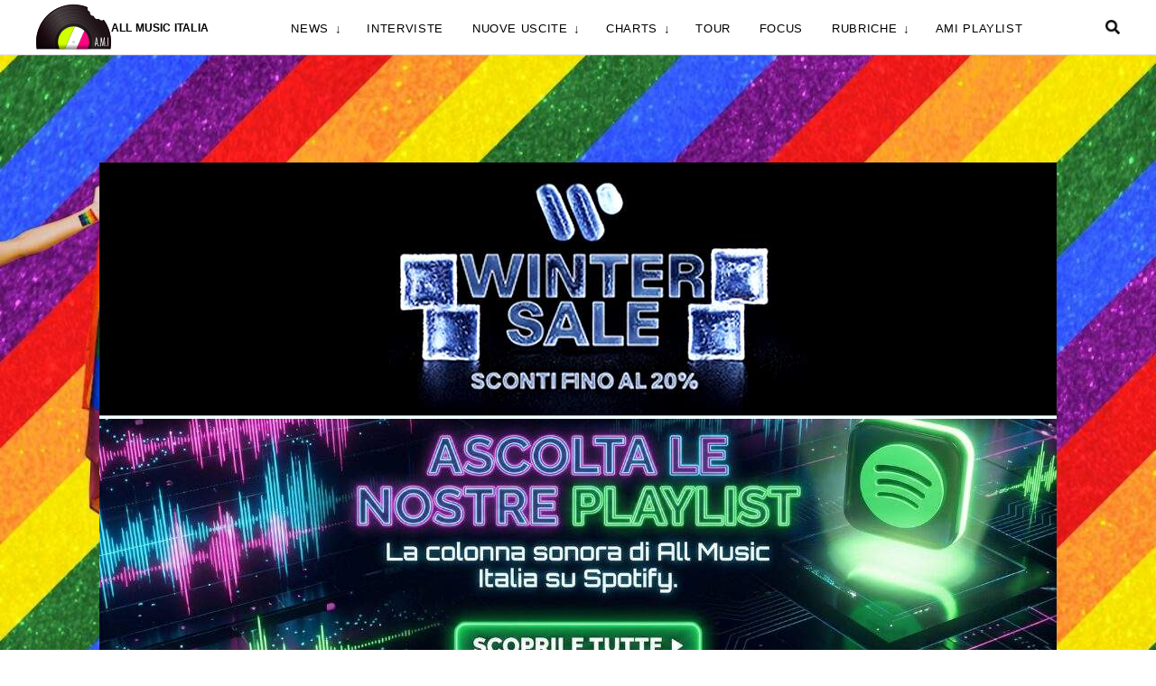

--- FILE ---
content_type: text/html; charset=UTF-8
request_url: https://www.allmusicitalia.it/news/francesca-sarasso.html
body_size: 16832
content:
<!DOCTYPE html>
<html lang="it-IT" class="force--consent">

<head>

  <meta charset="UTF-8">
  <meta http-equiv="X-UA-Compatible" content="IE=edge">
  <meta name="viewport" content="width=device-width, initial-scale=1, maximum-scale=1, user-scalable=no">

  <link media="all" href="https://www.allmusicitalia.it/wp-content/cache/autoptimize/css/autoptimize_79b1a014a15b15cf4560747b14c6141d.css" rel="stylesheet"><title>FRANCESCA SARASSO finalista a MUSICULTURA 2017 lancia &quot;Non ci incontriamo mai&quot;</title>

  <link rel="shortcut icon" href="https://www.allmusicitalia.it/wp-content/themes/allmusicitalia/images/favicon.png?v=1.0" type="image/x-icon" />
  <link rel="apple-touch-icon" href="https://www.allmusicitalia.it/wp-content/themes/allmusicitalia/images/apple-touch-icon-57.png" sizes="57x57" />
  <link rel="apple-touch-icon" href="https://www.allmusicitalia.it/wp-content/themes/allmusicitalia/images/apple-touch-icon-72.png" sizes="72x72" />
  <link rel="apple-touch-icon" href="https://www.allmusicitalia.it/wp-content/themes/allmusicitalia/images/apple-touch-icon-114.png" sizes="114x114" />
  <link rel="apple-touch-icon" href="https://www.allmusicitalia.it/wp-content/themes/allmusicitalia/images/apple-touch-icon-144.png" sizes="144x144" />

  
  <!-- Cookie consent manager by Cliclio -->
  <script async type="text/javascript" src="//clickiocmp.com/t/consent_229201.js"></script>

  <!-- Clickio Web Vitals Monitoring -->
  <script defer data-cfasync='false' src='https://s.clickiocdn.com/t/229201_wv.js'></script>

  <!-- Google Tag Manager -->
  <script>
    window.dataLayer = window.dataLayer || [];

    function gtag() {
      dataLayer.push(arguments);
    }

    gtag('consent', 'default', {
      'ad_storage': 'denied',
      'analytics_storage': 'denied',
      'functionality_storage': 'denied',
      'personalization_storage': 'denied',
      'security_storage': 'denied',
      'ad_user_data': 'denied',
      'ad_personalization': 'denied',
      'wait_for_update': 1500
    });
    gtag('set', 'ads_data_redaction', true);
    gtag('set', 'url_passthrough', true);

    (function(w, d, s, l, i) {
      w[l] = w[l] || [];
      w[l].push({
        'gtm.start': new Date().getTime(),
        event: 'gtm.js'
      });
      var f = d.getElementsByTagName(s)[0],
        j = d.createElement(s),
        dl = l != 'dataLayer' ? '&l=' + l : '';
      j.async = true;
      j.src =
        'https://www.googletagmanager.com/gtm.js?id=' + i + dl;
      f.parentNode.insertBefore(j, f);
    })(window, document, 'script', 'dataLayer', 'GTM-K39L28');

      </script>
  <!-- End Google Tag Manager -->

  <!--clickio -->
  <script async type="text/javascript" class="adv-consent" src="//s.clickiocdn.com/t/229201/360_light.js"></script>

  <meta name='robots' content='index, follow, max-image-preview:large, max-snippet:-1, max-video-preview:-1' />
	
	<meta property="og:title" content="FRANCESCA SARASSO finalista a MUSICULTURA 2017 lancia “Non ci incontriamo mai”"/>
<meta property="og:description" content="Non c&#039;incontriamo mai  di Francesca Sarasso, è in rotazione radiofonica dallo scorso 7 aprile, e anticipa l&#039;album d&#039;esordio della cantautrice piemontese che "/>
<meta property="og:image:alt" content="francesca sarasso"/>
<meta property="og:image" content="https://www.allmusicitalia.it/wp-content/uploads/2017/04/francesca-sarasso-non-ci-incontriamo-mai-e1491585448619.jpg"/>
<meta property="og:image:width" content="700" />
<meta property="og:image:height" content="700" />
<meta property="og:type" content="article"/>
<meta property="og:article:published_time" content="2017-04-09 00:01:40"/>
<meta property="og:article:modified_time" content="2017-04-07 19:21:34"/>
<meta property="og:article:tag" content="emergenti"/>
<meta property="og:article:tag" content="francesca sarasso"/>
<meta property="og:article:tag" content="giulio nenna"/>
<meta property="og:article:tag" content="musicultura 2017"/>
<meta property="og:article:tag" content="Nuovo singolo"/>
<meta property="og:article:tag" content="testo"/>
<meta property="og:article:tag" content="video"/>
<meta name="twitter:card" content="summary">
<meta name="twitter:title" content="FRANCESCA SARASSO finalista a MUSICULTURA 2017 lancia “Non ci incontriamo mai”"/>
<meta name="twitter:description" content="Non c&#039;incontriamo mai  di Francesca Sarasso, è in rotazione radiofonica dallo scorso 7 aprile, e anticipa l&#039;album d&#039;esordio della cantautrice piemontese che "/>
<meta name="twitter:image" content="https://www.allmusicitalia.it/wp-content/uploads/2017/04/francesca-sarasso-non-ci-incontriamo-mai-e1491585448619.jpg"/>
<meta name="twitter:image:alt" content="francesca sarasso"/>
<meta name="author" content="Luca Aveta"/>

	<!-- This site is optimized with the Yoast SEO Premium plugin v26.3 (Yoast SEO v26.7) - https://yoast.com/wordpress/plugins/seo/ -->
	<meta name="description" content="Finalista a Musicultura 2017, Francesca Sarasso è la nuova scoperta di Giulio Nenna. Ecco il singolo &quot;Non ci incontriamo mai&quot;" />
	<link rel="canonical" href="https://www.allmusicitalia.it/news/francesca-sarasso.html" />
	<meta property="og:url" content="https://www.allmusicitalia.it/news/francesca-sarasso.html" />
	<meta property="og:site_name" content="All Music Italia" />
	<meta property="article:publisher" content="https://www.facebook.com/allmusicitalia/" />
	<meta property="article:published_time" content="2017-04-08T22:01:40+00:00" />
	<meta property="og:image" content="https://www.allmusicitalia.it/wp-content/uploads/2017/04/francesca-sarasso-non-ci-incontriamo-mai-e1491585448619.jpg" />
	<meta property="og:image:width" content="700" />
	<meta property="og:image:height" content="700" />
	<meta property="og:image:type" content="image/jpeg" />
	<meta name="author" content="Luca Aveta" />
	<meta name="twitter:creator" content="@AllMusicItalia" />
	<meta name="twitter:site" content="@AllMusicItalia" />
	<meta name="twitter:label1" content="Scritto da" />
	<meta name="twitter:data1" content="Luca Aveta" />
	<meta name="twitter:label2" content="Tempo di lettura stimato" />
	<meta name="twitter:data2" content="2 minuti" />
	<script type="application/ld+json" class="yoast-schema-graph">{"@context":"https://schema.org","@graph":[{"@type":"NewsArticle","@id":"https://www.allmusicitalia.it/news/francesca-sarasso.html#article","isPartOf":{"@id":"https://www.allmusicitalia.it/news/francesca-sarasso.html"},"author":{"name":"Luca Aveta","@id":"https://www.allmusicitalia.it/#/schema/person/e99c4af18e4140bc2c85e833cda0c680"},"headline":"FRANCESCA SARASSO finalista a MUSICULTURA 2017 lancia &#8220;Non ci incontriamo mai&#8221;","datePublished":"2017-04-08T22:01:40+00:00","mainEntityOfPage":{"@id":"https://www.allmusicitalia.it/news/francesca-sarasso.html"},"wordCount":508,"publisher":{"@id":"https://www.allmusicitalia.it/#organization"},"image":{"@id":"https://www.allmusicitalia.it/news/francesca-sarasso.html#primaryimage"},"thumbnailUrl":"https://www.allmusicitalia.it/wp-content/uploads/2017/04/francesca-sarasso-non-ci-incontriamo-mai-e1491585448619.jpg","keywords":["emergenti","francesca sarasso","giulio nenna","musicultura 2017","Nuovo singolo","testo","video"],"articleSection":["News"],"inLanguage":"it-IT","copyrightYear":"2017","copyrightHolder":{"@id":"https://www.allmusicitalia.it/#organization"}},{"@type":"WebPage","@id":"https://www.allmusicitalia.it/news/francesca-sarasso.html","url":"https://www.allmusicitalia.it/news/francesca-sarasso.html","name":"FRANCESCA SARASSO finalista a MUSICULTURA 2017 lancia \"Non ci incontriamo mai\"","isPartOf":{"@id":"https://www.allmusicitalia.it/#website"},"primaryImageOfPage":{"@id":"https://www.allmusicitalia.it/news/francesca-sarasso.html#primaryimage"},"image":{"@id":"https://www.allmusicitalia.it/news/francesca-sarasso.html#primaryimage"},"thumbnailUrl":"https://www.allmusicitalia.it/wp-content/uploads/2017/04/francesca-sarasso-non-ci-incontriamo-mai-e1491585448619.jpg","datePublished":"2017-04-08T22:01:40+00:00","description":"Finalista a Musicultura 2017, Francesca Sarasso è la nuova scoperta di Giulio Nenna. Ecco il singolo \"Non ci incontriamo mai\"","breadcrumb":{"@id":"https://www.allmusicitalia.it/news/francesca-sarasso.html#breadcrumb"},"inLanguage":"it-IT","potentialAction":[{"@type":"ReadAction","target":["https://www.allmusicitalia.it/news/francesca-sarasso.html"]}]},{"@type":"ImageObject","inLanguage":"it-IT","@id":"https://www.allmusicitalia.it/news/francesca-sarasso.html#primaryimage","url":"https://www.allmusicitalia.it/wp-content/uploads/2017/04/francesca-sarasso-non-ci-incontriamo-mai-e1491585448619.jpg","contentUrl":"https://www.allmusicitalia.it/wp-content/uploads/2017/04/francesca-sarasso-non-ci-incontriamo-mai-e1491585448619.jpg","width":700,"height":700,"caption":"francesca sarasso"},{"@type":"BreadcrumbList","@id":"https://www.allmusicitalia.it/news/francesca-sarasso.html#breadcrumb","itemListElement":[{"@type":"ListItem","position":1,"name":"Home","item":"https://www.allmusicitalia.it/"},{"@type":"ListItem","position":2,"name":"FRANCESCA SARASSO finalista a MUSICULTURA 2017 lancia &#8220;Non ci incontriamo mai&#8221;"}]},{"@type":"WebSite","@id":"https://www.allmusicitalia.it/#website","url":"https://www.allmusicitalia.it/","name":"All Music Italia","description":"Il sito della Musica Italiana","publisher":{"@id":"https://www.allmusicitalia.it/#organization"},"alternateName":"AMI","potentialAction":[{"@type":"SearchAction","target":{"@type":"EntryPoint","urlTemplate":"https://www.allmusicitalia.it/?s={search_term_string}"},"query-input":{"@type":"PropertyValueSpecification","valueRequired":true,"valueName":"search_term_string"}}],"inLanguage":"it-IT"},{"@type":"Organization","@id":"https://www.allmusicitalia.it/#organization","name":"All Music Italia","alternateName":"AMI","url":"https://www.allmusicitalia.it/","logo":{"@type":"ImageObject","inLanguage":"it-IT","@id":"https://www.allmusicitalia.it/#/schema/logo/image/","url":"https://www.allmusicitalia.it/wp-content/uploads/2024/02/Logo-per-icone-1.jpg","contentUrl":"https://www.allmusicitalia.it/wp-content/uploads/2024/02/Logo-per-icone-1.jpg","width":720,"height":720,"caption":"All Music Italia"},"image":{"@id":"https://www.allmusicitalia.it/#/schema/logo/image/"},"sameAs":["https://www.facebook.com/allmusicitalia/","https://x.com/AllMusicItalia","https://www.instagram.com/allmusicitalia/","https://uk.linkedin.com/company/all-music-italia","https://www.youtube.com/user/AllMusicItaliaVideo","https://www.tiktok.com/@allmusicitaliatiktok?is_from_webapp=1&sender_device=pc"],"description":"All Music Italia, nato nel 2014 e conosciuto anche con l'acronimo di AMI, è un sito che si occupa di musica italiana con l'obiettivo di promuoverla e valorizzarla. Il sito viene aggiornato giornalmente e contiene news, interviste, approfondimenti, interviste, classifiche e recensioni. Le interviste sono disponibili anche in formato video sul canale YouTube ufficiale","email":"direttore@allmusicitalia.it","foundingDate":"2014-02-22","vatID":"08385550960","taxID":"lngmsm77p17f205g","publishingPrinciples":"https://www.allmusicitalia.it/cookie","ownershipFundingInfo":"https://www.allmusicitalia.it/chi-siamo-all-music-italia"},{"@type":"Person","@id":"https://www.allmusicitalia.it/#/schema/person/e99c4af18e4140bc2c85e833cda0c680","name":"Luca Aveta","description":"Nato a Napoli nel febbraio del '95, amo sin da adolescente il mondo della scrittura in generale, e in particolare scrivo articoli riguardanti cronaca, politica, sport e molto altro. Ho curato per qualche anno un blog su Fanpage.it e un blog personale, fino a quando, due anni fa sono sbarcato qui su All Music Italia. Seguo con particolare attenzione i talent show, nuova frontiera della musica in Italia e nel mondo, ma in generale ogni notizia che riguardi la musica mi fa drizzare le orecchie. Per il resto, amo più di ogni altra cosa il cinema, la letteratura e lo sport, ma sono in generale persona curiosa a 360 gradi. Credo di aver scritto abbastanza, e se mi viene altro in mente, ve lo farò sapere...","url":"https://www.allmusicitalia.it/author/luca-aveta"}]}</script>
	<!-- / Yoast SEO Premium plugin. -->






<link rel="https://api.w.org/" href="https://www.allmusicitalia.it/wp-json/" /><link rel="alternate" title="JSON" type="application/json" href="https://www.allmusicitalia.it/wp-json/wp/v2/posts/63473" /><link rel="EditURI" type="application/rsd+xml" title="RSD" href="https://www.allmusicitalia.it/xmlrpc.php?rsd" />
<link rel='shortlink' href='https://www.allmusicitalia.it/?p=63473' />
<link rel="alternate" title="oEmbed (JSON)" type="application/json+oembed" href="https://www.allmusicitalia.it/wp-json/oembed/1.0/embed?url=https%3A%2F%2Fwww.allmusicitalia.it%2Fnews%2Ffrancesca-sarasso.html" />
<link rel="alternate" title="oEmbed (XML)" type="text/xml+oembed" href="https://www.allmusicitalia.it/wp-json/oembed/1.0/embed?url=https%3A%2F%2Fwww.allmusicitalia.it%2Fnews%2Ffrancesca-sarasso.html&#038;format=xml" />

  
  <!--[if lt IE 9]>
    <script src="https://oss.maxcdn.com/html5shiv/3.7.2/html5shiv.min.js"></script>
    <script src="https://oss.maxcdn.com/respond/1.4.2/respond.min.js"></script>
  <![endif]-->
</head>


<body class="wp-singular post-template-default single single-post postid-63473 single-format-standard wp-theme-allmusicitalia body-1060">

  <!-- Google Tag Manager (noscript) -->
  <noscript><iframe src="https://www.googletagmanager.com/ns.html?id=GTM-K39L28" height="0" width="0" style="display:none;visibility:hidden"></iframe></noscript>
  <!-- End Google Tag Manager (noscript) -->

  
  <div id="header">
    <div class="header-inner">
      <div class="container-fluid">
        <a class="logo" href="https://www.allmusicitalia.it/">
          <img src="https://www.allmusicitalia.it/wp-content/themes/allmusicitalia/images/logo_notext.svg" width="83" height="49" />
          <div class="logo-txt">All Music Italia</div>
        </a>

        <ul id="desktop-menu" class="menu"><li id="menu-item-93647" class="menu-item menu-item-type-taxonomy menu-item-object-category current-post-ancestor current-menu-parent current-post-parent menu-item-has-children menu-item-93647"><a href="https://www.allmusicitalia.it/news">News</a>
<ul class="sub-menu">
	<li id="menu-item-180487" class="menu-item menu-item-type-taxonomy menu-item-object-category current-post-ancestor current-menu-parent current-post-parent menu-item-180487"><a href="https://www.allmusicitalia.it/news">News</a></li>
	<li id="menu-item-151053" class="menu-item menu-item-type-taxonomy menu-item-object-category menu-item-151053"><a href="https://www.allmusicitalia.it/discografia">DISCOGRAFIA</a></li>
	<li id="menu-item-180488" class="menu-item menu-item-type-taxonomy menu-item-object-category menu-item-180488"><a href="https://www.allmusicitalia.it/sanremo">Festival di Sanremo</a></li>
	<li id="menu-item-174882" class="menu-item menu-item-type-taxonomy menu-item-object-category menu-item-174882"><a href="https://www.allmusicitalia.it/amici">Amici</a></li>
	<li id="menu-item-174883" class="menu-item menu-item-type-taxonomy menu-item-object-category menu-item-174883"><a href="https://www.allmusicitalia.it/x-factor">X Factor</a></li>
	<li id="menu-item-189853" class="menu-item menu-item-type-taxonomy menu-item-object-category menu-item-189853"><a href="https://www.allmusicitalia.it/eurovision-song-contest">Eurovision</a></li>
</ul>
</li>
<li id="menu-item-93646" class="menu-item menu-item-type-taxonomy menu-item-object-category menu-item-93646"><a href="https://www.allmusicitalia.it/interviste">Interviste</a></li>
<li id="menu-item-163923" class="menu-item menu-item-type-custom menu-item-object-custom menu-item-has-children menu-item-163923"><a href="#">Nuove uscite</a>
<ul class="sub-menu">
	<li id="menu-item-93653" class="menu-item menu-item-type-taxonomy menu-item-object-category menu-item-93653"><a href="https://www.allmusicitalia.it/nuove-uscite/radio-date">Radio Date</a></li>
	<li id="menu-item-127128" class="menu-item menu-item-type-taxonomy menu-item-object-category menu-item-127128"><a href="https://www.allmusicitalia.it/pagelle-nuovi-singoli">Pagelle Nuovi singoli</a></li>
	<li id="menu-item-127129" class="menu-item menu-item-type-taxonomy menu-item-object-category menu-item-127129"><a href="https://www.allmusicitalia.it/recensioni">Recensioni album</a></li>
	<li id="menu-item-210841" class="menu-item menu-item-type-post_type menu-item-object-post menu-item-210841"><a href="https://www.allmusicitalia.it/news/ecco-tutti-gli-album-italiani-in-uscita-nel-2026-articolo-in-continuo-aggiornamento.html">Album 2026</a></li>
</ul>
</li>
<li id="menu-item-93649" class="menu-item menu-item-type-taxonomy menu-item-object-category menu-item-has-children menu-item-93649"><a href="https://www.allmusicitalia.it/classifiche">Charts</a>
<ul class="sub-menu">
	<li id="menu-item-95585" class="menu-item menu-item-type-taxonomy menu-item-object-category menu-item-95585"><a href="https://www.allmusicitalia.it/classifiche/vendita">Classifiche di vendita</a></li>
	<li id="menu-item-95584" class="menu-item menu-item-type-taxonomy menu-item-object-category menu-item-95584"><a href="https://www.allmusicitalia.it/classifiche/radio-charts">Radio Charts</a></li>
	<li id="menu-item-95580" class="menu-item menu-item-type-taxonomy menu-item-object-category menu-item-95580"><a href="https://www.allmusicitalia.it/classifiche/certificazioni">Certificazioni FIMI</a></li>
	<li id="menu-item-95582" class="menu-item menu-item-type-taxonomy menu-item-object-category menu-item-95582"><a href="https://www.allmusicitalia.it/classifiche/annuali">Classifiche annuali</a></li>
</ul>
</li>
<li id="menu-item-137110" class="menu-item menu-item-type-taxonomy menu-item-object-category menu-item-137110"><a href="https://www.allmusicitalia.it/tour">Tour</a></li>
<li id="menu-item-189040" class="menu-item menu-item-type-taxonomy menu-item-object-category menu-item-189040"><a href="https://www.allmusicitalia.it/approfondimenti-musica-italiana">Focus</a></li>
<li id="menu-item-93651" class="menu-item menu-item-type-custom menu-item-object-custom menu-item-has-children menu-item-93651"><a href="#">Rubriche</a>
<ul class="sub-menu">
	<li id="menu-item-160247" class="menu-item menu-item-type-taxonomy menu-item-object-category menu-item-160247"><a href="https://www.allmusicitalia.it/dillo-allavvocato">Dillo all&#8217;avvocato</a></li>
	<li id="menu-item-174884" class="menu-item menu-item-type-taxonomy menu-item-object-category menu-item-174884"><a href="https://www.allmusicitalia.it/la-mosca-tze-tze">La mosca Tzè Tzè</a></li>
	<li id="menu-item-131296" class="menu-item menu-item-type-taxonomy menu-item-object-category menu-item-131296"><a href="https://www.allmusicitalia.it/sondaggi">Sondaggi</a></li>
	<li id="menu-item-95578" class="menu-item menu-item-type-taxonomy menu-item-object-category menu-item-95578"><a href="https://www.allmusicitalia.it/approfondimenti-musica-italiana/testo-contesto">Testo&amp;Contesto</a></li>
</ul>
</li>
<li id="menu-item-211925" class="menu-item menu-item-type-post_type menu-item-object-page menu-item-211925"><a href="https://www.allmusicitalia.it/playlist-spotify-musica-italiana">AMI Playlist</a></li>
</ul>
        <a class="lens-btn" href="#search">
          <img src="https://www.allmusicitalia.it/wp-content/themes/allmusicitalia/images/icon-lens.png" width="16" height="16" />
        </a>
      </div>
    </div>

    <div class="search-bar">
      <div class="container-fluid">
        <form class="search-form" action="https://www.allmusicitalia.it/">
          <input type="search" class="search-field" placeholder="Cerca su All Music Italia" autocomplete="off" value="" name="s" />
          <input type="submit" value="Cerca" />
        </form>
      </div>
    </div>
  </div>

  <a id="menu-toggle">
    <ul class="buns">
      <li class="bun"></li>
      <li class="bun"></li>
    </ul>
  </a>


  <div id="menu-bar">
    <div id="menu-wrapper">
      <ul id="mobile-menu" class="menu"><li class="menu-item menu-item-type-taxonomy menu-item-object-category current-post-ancestor current-menu-parent current-post-parent menu-item-has-children menu-item-93647"><a href="https://www.allmusicitalia.it/news">News</a>
<ul class="sub-menu">
	<li class="menu-item menu-item-type-taxonomy menu-item-object-category current-post-ancestor current-menu-parent current-post-parent menu-item-180487"><a href="https://www.allmusicitalia.it/news">News</a></li>
	<li class="menu-item menu-item-type-taxonomy menu-item-object-category menu-item-151053"><a href="https://www.allmusicitalia.it/discografia">DISCOGRAFIA</a></li>
	<li class="menu-item menu-item-type-taxonomy menu-item-object-category menu-item-180488"><a href="https://www.allmusicitalia.it/sanremo">Festival di Sanremo</a></li>
	<li class="menu-item menu-item-type-taxonomy menu-item-object-category menu-item-174882"><a href="https://www.allmusicitalia.it/amici">Amici</a></li>
	<li class="menu-item menu-item-type-taxonomy menu-item-object-category menu-item-174883"><a href="https://www.allmusicitalia.it/x-factor">X Factor</a></li>
	<li class="menu-item menu-item-type-taxonomy menu-item-object-category menu-item-189853"><a href="https://www.allmusicitalia.it/eurovision-song-contest">Eurovision</a></li>
</ul>
</li>
<li class="menu-item menu-item-type-taxonomy menu-item-object-category menu-item-93646"><a href="https://www.allmusicitalia.it/interviste">Interviste</a></li>
<li class="menu-item menu-item-type-custom menu-item-object-custom menu-item-has-children menu-item-163923"><a href="#">Nuove uscite</a>
<ul class="sub-menu">
	<li class="menu-item menu-item-type-taxonomy menu-item-object-category menu-item-93653"><a href="https://www.allmusicitalia.it/nuove-uscite/radio-date">Radio Date</a></li>
	<li class="menu-item menu-item-type-taxonomy menu-item-object-category menu-item-127128"><a href="https://www.allmusicitalia.it/pagelle-nuovi-singoli">Pagelle Nuovi singoli</a></li>
	<li class="menu-item menu-item-type-taxonomy menu-item-object-category menu-item-127129"><a href="https://www.allmusicitalia.it/recensioni">Recensioni album</a></li>
	<li class="menu-item menu-item-type-post_type menu-item-object-post menu-item-210841"><a href="https://www.allmusicitalia.it/news/ecco-tutti-gli-album-italiani-in-uscita-nel-2026-articolo-in-continuo-aggiornamento.html">Album 2026</a></li>
</ul>
</li>
<li class="menu-item menu-item-type-taxonomy menu-item-object-category menu-item-has-children menu-item-93649"><a href="https://www.allmusicitalia.it/classifiche">Charts</a>
<ul class="sub-menu">
	<li class="menu-item menu-item-type-taxonomy menu-item-object-category menu-item-95585"><a href="https://www.allmusicitalia.it/classifiche/vendita">Classifiche di vendita</a></li>
	<li class="menu-item menu-item-type-taxonomy menu-item-object-category menu-item-95584"><a href="https://www.allmusicitalia.it/classifiche/radio-charts">Radio Charts</a></li>
	<li class="menu-item menu-item-type-taxonomy menu-item-object-category menu-item-95580"><a href="https://www.allmusicitalia.it/classifiche/certificazioni">Certificazioni FIMI</a></li>
	<li class="menu-item menu-item-type-taxonomy menu-item-object-category menu-item-95582"><a href="https://www.allmusicitalia.it/classifiche/annuali">Classifiche annuali</a></li>
</ul>
</li>
<li class="menu-item menu-item-type-taxonomy menu-item-object-category menu-item-137110"><a href="https://www.allmusicitalia.it/tour">Tour</a></li>
<li class="menu-item menu-item-type-taxonomy menu-item-object-category menu-item-189040"><a href="https://www.allmusicitalia.it/approfondimenti-musica-italiana">Focus</a></li>
<li class="menu-item menu-item-type-custom menu-item-object-custom menu-item-has-children menu-item-93651"><a href="#">Rubriche</a>
<ul class="sub-menu">
	<li class="menu-item menu-item-type-taxonomy menu-item-object-category menu-item-160247"><a href="https://www.allmusicitalia.it/dillo-allavvocato">Dillo all&#8217;avvocato</a></li>
	<li class="menu-item menu-item-type-taxonomy menu-item-object-category menu-item-174884"><a href="https://www.allmusicitalia.it/la-mosca-tze-tze">La mosca Tzè Tzè</a></li>
	<li class="menu-item menu-item-type-taxonomy menu-item-object-category menu-item-131296"><a href="https://www.allmusicitalia.it/sondaggi">Sondaggi</a></li>
	<li class="menu-item menu-item-type-taxonomy menu-item-object-category menu-item-95578"><a href="https://www.allmusicitalia.it/approfondimenti-musica-italiana/testo-contesto">Testo&amp;Contesto</a></li>
</ul>
</li>
<li class="menu-item menu-item-type-post_type menu-item-object-page menu-item-211925"><a href="https://www.allmusicitalia.it/playlist-spotify-musica-italiana">AMI Playlist</a></li>
</ul>      <h4 class="follow-us anim">
        <a class="socialicon-svg" preserveAspectRatio="xMidYMid meet" href="https://www.facebook.com/allmusicitalia" target="_blank">
    <svg viewbox="0 0 512 512" class="facebook">
        <path d="M211.9 197.4h-36.7v59.9h36.7V433.1h70.5V256.5h49.2l5.2-59.1h-54.4c0 0 0-22.1 0-33.7 0-13.9 2.8-19.5 16.3-19.5 10.9 0 38.2 0 38.2 0V82.9c0 0-40.2 0-48.8 0 -52.5 0-76.1 23.1-76.1 67.3C211.9 188.8 211.9 197.4 211.9 197.4z"></path>
    </svg>
    </a>        <a class="socialicon-svg" preserveAspectRatio="xMidYMid meet" href="https://www.twitter.com/allmusicitalia" target="_blank">
    <svg viewbox="0 0 512 512" class="twitter">
        <path d="M419.6 168.6c-11.7 5.2-24.2 8.7-37.4 10.2 13.4-8.1 23.8-20.8 28.6-36 -12.6 7.5-26.5 12.9-41.3 15.8 -11.9-12.6-28.8-20.6-47.5-20.6 -42 0-72.9 39.2-63.4 79.9 -54.1-2.7-102.1-28.6-134.2-68 -17 29.2-8.8 67.5 20.1 86.9 -10.7-0.3-20.7-3.3-29.5-8.1 -0.7 30.2 20.9 58.4 52.2 64.6 -9.2 2.5-19.2 3.1-29.4 1.1 8.3 25.9 32.3 44.7 60.8 45.2 -27.4 21.4-61.8 31-96.4 27 28.8 18.5 63 29.2 99.8 29.2 120.8 0 189.1-102.1 185-193.6C399.9 193.1 410.9 181.7 419.6 168.6z"></path>
    </svg>
    </a>        <a class="socialicon-svg" preserveAspectRatio="xMidYMid meet" href="https://www.instagram.com/allmusicitalia" target="_blank">
    <svg viewbox="0 0 512 512" class="instagram">
        <path d="M256 109.3c47.8 0 53.4 0.2 72.3 1 17.4 0.8 26.9 3.7 33.2 6.2 8.4 3.2 14.3 7.1 20.6 13.4 6.3 6.3 10.1 12.2 13.4 20.6 2.5 6.3 5.4 15.8 6.2 33.2 0.9 18.9 1 24.5 1 72.3s-0.2 53.4-1 72.3c-0.8 17.4-3.7 26.9-6.2 33.2 -3.2 8.4-7.1 14.3-13.4 20.6 -6.3 6.3-12.2 10.1-20.6 13.4 -6.3 2.5-15.8 5.4-33.2 6.2 -18.9 0.9-24.5 1-72.3 1s-53.4-0.2-72.3-1c-17.4-0.8-26.9-3.7-33.2-6.2 -8.4-3.2-14.3-7.1-20.6-13.4 -6.3-6.3-10.1-12.2-13.4-20.6 -2.5-6.3-5.4-15.8-6.2-33.2 -0.9-18.9-1-24.5-1-72.3s0.2-53.4 1-72.3c0.8-17.4 3.7-26.9 6.2-33.2 3.2-8.4 7.1-14.3 13.4-20.6 6.3-6.3 12.2-10.1 20.6-13.4 6.3-2.5 15.8-5.4 33.2-6.2C202.6 109.5 208.2 109.3 256 109.3M256 77.1c-48.6 0-54.7 0.2-73.8 1.1 -19 0.9-32.1 3.9-43.4 8.3 -11.8 4.6-21.7 10.7-31.7 20.6 -9.9 9.9-16.1 19.9-20.6 31.7 -4.4 11.4-7.4 24.4-8.3 43.4 -0.9 19.1-1.1 25.2-1.1 73.8 0 48.6 0.2 54.7 1.1 73.8 0.9 19 3.9 32.1 8.3 43.4 4.6 11.8 10.7 21.7 20.6 31.7 9.9 9.9 19.9 16.1 31.7 20.6 11.4 4.4 24.4 7.4 43.4 8.3 19.1 0.9 25.2 1.1 73.8 1.1s54.7-0.2 73.8-1.1c19-0.9 32.1-3.9 43.4-8.3 11.8-4.6 21.7-10.7 31.7-20.6 9.9-9.9 16.1-19.9 20.6-31.7 4.4-11.4 7.4-24.4 8.3-43.4 0.9-19.1 1.1-25.2 1.1-73.8s-0.2-54.7-1.1-73.8c-0.9-19-3.9-32.1-8.3-43.4 -4.6-11.8-10.7-21.7-20.6-31.7 -9.9-9.9-19.9-16.1-31.7-20.6 -11.4-4.4-24.4-7.4-43.4-8.3C310.7 77.3 304.6 77.1 256 77.1L256 77.1z"></path>
        <path d="M256 164.1c-50.7 0-91.9 41.1-91.9 91.9s41.1 91.9 91.9 91.9 91.9-41.1 91.9-91.9S306.7 164.1 256 164.1zM256 315.6c-32.9 0-59.6-26.7-59.6-59.6s26.7-59.6 59.6-59.6 59.6 26.7 59.6 59.6S288.9 315.6 256 315.6z"></path>
        <circle cx="351.5" cy="160.5" r="21.5"></circle>
    </svg>
    </a>        <a class="socialicon-svg" preserveAspectRatio="xMidYMid meet" href="https://www.linkedin.com/company/3807180/admin/feed/posts/" target="_blank">
    <svg viewbox="0 0 512 512" class="linkedin">
        <path d="M186.4 142.4c0 19-15.3 34.5-34.2 34.5 -18.9 0-34.2-15.4-34.2-34.5 0-19 15.3-34.5 34.2-34.5C171.1 107.9 186.4 123.4 186.4 142.4zM181.4 201.3h-57.8V388.1h57.8V201.3zM273.8 201.3h-55.4V388.1h55.4c0 0 0-69.3 0-98 0-26.3 12.1-41.9 35.2-41.9 21.3 0 31.5 15 31.5 41.9 0 26.9 0 98 0 98h57.5c0 0 0-68.2 0-118.3 0-50-28.3-74.2-68-74.2 -39.6 0-56.3 30.9-56.3 30.9v-25.2H273.8z"></path>
    </svg>
    </a>        <a class="socialicon-svg" preserveAspectRatio="xMidYMid meet" href="https://www.youtube.com/Allmusicitaliait" target="_blank" class="plus">
    <svg viewbox="0 0 512 512" class="youtube">
        <path d="M422.6 193.6c-5.3-45.3-23.3-51.6-59-54 -50.8-3.5-164.3-3.5-215.1 0 -35.7 2.4-53.7 8.7-59 54 -4 33.6-4 91.1 0 124.8 5.3 45.3 23.3 51.6 59 54 50.9 3.5 164.3 3.5 215.1 0 35.7-2.4 53.7-8.7 59-54C426.6 284.8 426.6 227.3 422.6 193.6zM222.2 303.4v-94.6l90.7 47.3L222.2 303.4z"></path>
    </svg>
    </a>      </h4>
    </div>
  </div>

  <div id="main-container">

    <div id="skin">

      <!--<div id="custom_skin_bg" loading="lazy" class="bg not-mobile" style="background-image:url(//www.allmusicitalia.it/wp-content/uploads/2024/05/Sfondo-Pride-2024.jpg);"></div>-->
          </div>

    <!-- [desktop] 160x600 Mirror sticky -->
    <script async type='text/javascript' class="adv-consent" src='//s.clickiocdn.com/t/229201/360_light.js'></script>
    <script class='__lxGc__' type='text/javascript'>
      ((__lxGc__ = window.__lxGc__ || {
        's': {},
        'b': 0
      })['s']['_229201'] = __lxGc__['s']['_229201'] || {
        'b': {}
      })['b']['_716588'] = {
        'i': __lxGc__.b++
      };
    </script>

    
    

    <div id="inner-main-container" class="container">

      <div id="masthead1"></div>
      <div id="masthead2"></div>

      
                                                
      
      


    <div id="post-content" class="section">
        <div class="container-fluid" style="display:flex; flex-direction:column;">

            <div class="feature-image-box flex">
                <div class="info-column info-column-desktop">
                    <div class="date">9 Aprile 2017</div>
                    <div class="author info-column-section">
                        di

                                                <div class="title-style title-s6">
                            <b class="no-sillabe"><a href="https://www.allmusicitalia.it/author/luca-aveta">Luca Aveta</a></b>
                        </div>
                                            </div>

                                            <div class="category info-column-section">
                            <div class="title-s6"><a href="https://www.allmusicitalia.it/news">News</a></div>
                        </div>
                    
                    <div class="condividi info-column-section">
                        <div class="title-style title-s6">Condividi su:</div>

                        
                        <ul class="social-share">
                            <li><a class="socialicon-svg" preserveAspectRatio="xMidYMid meet" href="https://www.facebook.com/sharer/sharer.php?u=https%3A%2F%2Fwww.allmusicitalia.it%2Fnews%2Ffrancesca-sarasso.html" target="_blank">
    <svg viewbox="0 0 512 512" class="facebook">
        <path d="M211.9 197.4h-36.7v59.9h36.7V433.1h70.5V256.5h49.2l5.2-59.1h-54.4c0 0 0-22.1 0-33.7 0-13.9 2.8-19.5 16.3-19.5 10.9 0 38.2 0 38.2 0V82.9c0 0-40.2 0-48.8 0 -52.5 0-76.1 23.1-76.1 67.3C211.9 188.8 211.9 197.4 211.9 197.4z"></path>
    </svg>
    </a></li>
                            <li><a class="socialicon-svg" preserveAspectRatio="xMidYMid meet" href="https://twitter.com/intent/tweet?url=https%3A%2F%2Fwww.allmusicitalia.it%2Fnews%2Ffrancesca-sarasso.html&via=AllMusicItalia" target="_blank">
    <svg viewbox="0 0 512 512" class="twitter">
        <path d="M419.6 168.6c-11.7 5.2-24.2 8.7-37.4 10.2 13.4-8.1 23.8-20.8 28.6-36 -12.6 7.5-26.5 12.9-41.3 15.8 -11.9-12.6-28.8-20.6-47.5-20.6 -42 0-72.9 39.2-63.4 79.9 -54.1-2.7-102.1-28.6-134.2-68 -17 29.2-8.8 67.5 20.1 86.9 -10.7-0.3-20.7-3.3-29.5-8.1 -0.7 30.2 20.9 58.4 52.2 64.6 -9.2 2.5-19.2 3.1-29.4 1.1 8.3 25.9 32.3 44.7 60.8 45.2 -27.4 21.4-61.8 31-96.4 27 28.8 18.5 63 29.2 99.8 29.2 120.8 0 189.1-102.1 185-193.6C399.9 193.1 410.9 181.7 419.6 168.6z"></path>
    </svg>
    </a></li>
                            <li><a class="socialicon-svg" preserveAspectRatio="xMidYMid meet" href="mailto:?subject=All Music Italia&amp;body=Dai un occhio a questo articolo: https://www.allmusicitalia.it/news/francesca-sarasso.html" target="_blank">
    <svg viewbox="0 0 512 512">
        <path d="M101.3 141.6v228.9h0.3 308.4 0.8V141.6H101.3zM375.7 167.8l-119.7 91.5 -119.6-91.5H375.7zM127.6 194.1l64.1 49.1 -64.1 64.1V194.1zM127.8 344.2l84.9-84.9 43.2 33.1 43-32.9 84.7 84.7L127.8 344.2 127.8 344.2zM384.4 307.8l-64.4-64.4 64.4-49.3V307.8z"></path>
    </svg>
    </a></li>
                        </ul>
                    </div>
                </div>
                <div class="title-col">
                    <div class="date-mobile show-sm">9 Aprile 2017</div>

                    <h1 class="post-title">
                        FRANCESCA SARASSO finalista a MUSICULTURA 2017 lancia &#8220;Non ci incontriamo mai&#8221;                    </h1>
                    <p class="post-summary title-style title-s3">Finalista a Musicultura 2017, Francesca Sarasso è la nuova scoperta di Giulio Nenna. Ecco il singolo "Non ci incontriamo mai"</p>

                    <div class="author-mobile show-sm title-style title-s6">

                                                    <a href="https://www.allmusicitalia.it/news">News</a>
                        
                        di <b class="no-sillabe"><a href="https://www.allmusicitalia.it/author/luca-aveta">Luca Aveta</a></b>
                                            </div>

                    <picture data-ratio="1.66"><source srcset="https://www.allmusicitalia.it/wp-content/uploads/2017/04/francesca-sarasso-non-ci-incontriamo-mai-e1491585448619.jpg" media="(min-width: 401px;)"><source srcset="https://www.allmusicitalia.it/wp-content/uploads/2017/04/francesca-sarasso-non-ci-incontriamo-mai-e1491585448619.jpg" media="(max-width: 400px;)"><img width="700" height="700" src="https://www.allmusicitalia.it/wp-content/uploads/2017/04/francesca-sarasso-non-ci-incontriamo-mai-e1491585448619.jpg" class="attachment-screen-1200 size-screen-1200" alt="francesca sarasso" loading="eager" decoding="async" fetchpriority="high" /></picture>
                    <div class="condividi-mobile show-sm">
                        <div class="condividi-mobile-title title-style title-s6">Condividi su:</div>
                        <ul class="social-share">
                            <li><a class="socialicon-svg" preserveAspectRatio="xMidYMid meet" href="https://www.facebook.com/sharer/sharer.php?u=https%3A%2F%2Fwww.allmusicitalia.it%2Fnews%2Ffrancesca-sarasso.html" target="_blank">
    <svg viewbox="0 0 512 512" class="facebook">
        <path d="M211.9 197.4h-36.7v59.9h36.7V433.1h70.5V256.5h49.2l5.2-59.1h-54.4c0 0 0-22.1 0-33.7 0-13.9 2.8-19.5 16.3-19.5 10.9 0 38.2 0 38.2 0V82.9c0 0-40.2 0-48.8 0 -52.5 0-76.1 23.1-76.1 67.3C211.9 188.8 211.9 197.4 211.9 197.4z"></path>
    </svg>
    </a></li>
                            <li><a class="socialicon-svg" preserveAspectRatio="xMidYMid meet" href="https://twitter.com/intent/tweet?url=https%3A%2F%2Fwww.allmusicitalia.it%2Fnews%2Ffrancesca-sarasso.html&via=AllMusicItalia" target="_blank">
    <svg viewbox="0 0 512 512" class="twitter">
        <path d="M419.6 168.6c-11.7 5.2-24.2 8.7-37.4 10.2 13.4-8.1 23.8-20.8 28.6-36 -12.6 7.5-26.5 12.9-41.3 15.8 -11.9-12.6-28.8-20.6-47.5-20.6 -42 0-72.9 39.2-63.4 79.9 -54.1-2.7-102.1-28.6-134.2-68 -17 29.2-8.8 67.5 20.1 86.9 -10.7-0.3-20.7-3.3-29.5-8.1 -0.7 30.2 20.9 58.4 52.2 64.6 -9.2 2.5-19.2 3.1-29.4 1.1 8.3 25.9 32.3 44.7 60.8 45.2 -27.4 21.4-61.8 31-96.4 27 28.8 18.5 63 29.2 99.8 29.2 120.8 0 189.1-102.1 185-193.6C399.9 193.1 410.9 181.7 419.6 168.6z"></path>
    </svg>
    </a></li>
                            <li><a class="socialicon-svg" preserveAspectRatio="xMidYMid meet" href="mailto:?subject=All Music Italia&amp;body=Dai un occhio a questo articolo: https://www.allmusicitalia.it/news/francesca-sarasso.html" target="_blank">
    <svg viewbox="0 0 512 512">
        <path d="M101.3 141.6v228.9h0.3 308.4 0.8V141.6H101.3zM375.7 167.8l-119.7 91.5 -119.6-91.5H375.7zM127.6 194.1l64.1 49.1 -64.1 64.1V194.1zM127.8 344.2l84.9-84.9 43.2 33.1 43-32.9 84.7 84.7L127.8 344.2 127.8 344.2zM384.4 307.8l-64.4-64.4 64.4-49.3V307.8z"></path>
    </svg>
    </a></li>
                        </ul>
                    </div>

                </div>
            </div>

            <div class="content-and-sidebar content-and-sidebar-js">
                <div class="content">

                    <!-- [desktop] 336x280 smart banner -->
                    <script async type='text/javascript' class="adv-consent" src='//s.clickiocdn.com/t/229201/360_light.js'></script>
                    <script class='__lxGc__' type='text/javascript'>
                        ((__lxGc__ = window.__lxGc__ || {
                            's': {},
                            'b': 0
                        })['s']['_229201'] = __lxGc__['s']['_229201'] || {
                            'b': {}
                        })['b']['_716584'] = {
                            'i': __lxGc__.b++
                        };
                    </script>

                    <!-- [mobile] 336x280 smart banner -->
                    <script async type='text/javascript' class="adv-consent" src='//s.clickiocdn.com/t/229201/360_light.js'></script>
                    <script class='__lxGc__' type='text/javascript'>
                        ((__lxGc__ = window.__lxGc__ || {
                            's': {},
                            'b': 0
                        })['s']['_229201'] = __lxGc__['s']['_229201'] || {
                            'b': {}
                        })['b']['_716594'] = {
                            'i': __lxGc__.b++
                        };
                    </script>

                    <!-- AMAZON PRIME ADV -->
                    <!-- TODO-ALE <iframe style="display:inline-block; margin: 30px auto;" class="iframe-adv" loading="lazy" src="https://rcm-eu.amazon-adsystem.com/e/cm?o=29&p=12&l=ur1&category=prime_video&banner=1K1DQKMK1HQN83TNKGG2&f=ifr&linkID=9c37e8fabb66476b93fe0b9ec15bd19d&t=allmusita-21&tracking_id=allmusita-21" width="300" height="250" scrolling="no" border="0" marginwidth="0" style="border:none;" frameborder="0"></iframe> !-->

                    <div class="text">
                        <p><em><strong>Non c&#8217;incontriamo mai </strong></em> di <strong>Francesca Sarasso</strong>, è in rotazione radiofonica dallo scorso 7 aprile, e anticipa l&#8217;album d&#8217;esordio della cantautrice piemontese che al momento è ancora impegnata in studio per terminarne la lavorazione.</p>
<p>Il brano, co-prodotto da <em><strong>Rosso di Sera</strong> </em>e da <em><strong>Babrù Music S.r.l.</strong></em>, sotto la produzione artistica di <strong>Giulio Nenna</strong> (<a href="http://www.allmusicitalia.it/interviste/intervista-a-giulio-nenna-compositore-e-produttore-di-irama.html">qui</a> la nostra intervista) e <strong>Andrea De Bernardi</strong>, è tra i 16 finalisti attualmente in gara in una delle manifestazioni musicali più importanti per i giovani artisti italiani: <em><strong>Musicultura</strong></em>. La canzone è inoltre stata inserita nella compilation ufficiale di <em><strong>Musicultura 2017</strong></em>, e il brano è stato presentato l&#8217;1 aprile al Teatro Persiani di Recanati.</p>
<p>A spiegarci come canzone sia sbocciata e quali percorsi abbia seguito è la stessa cantautrice piemontese la quale parlandone ha raccontato: “<em>Questo brano è stato scritto dopo aver ritrovato una cartolina proveniente da Praga da parte di una persona per me importante. I ricordi e le emozioni vissute nel momento in cui ho stretto la cartolina tra le mani sono quelli che racconto in questo brano, dove il passato continua a vivere nel presente</em>”.</p>
<p>L&#8217;artista, approfondendo il tema del suo amore per la musica e in particolare per la fase di scrittura dei brani, ha proseguito: “<em>Molte volte ho giurato a me stessa che mai avrei permesso a certi attimi di sparire dai miei ricordi. Parlo di momenti infinitamente semplici, come quelle storiche risate fatte di gusto in compagnia di amici, parlo delle carezze sincere date in un attimo di conforto, delle parole che ci cambiano, dei baci veri, quelli che amano. Ma, ahimè, non si tratta di avere buona o cattiva memoria perchè purtroppo, che lo si voglia oppure no, presto o tardi, i dettagli di un ricordo si perdono, consumati dal tempo. Così dunque spiego il perchè io voglia così tanto scrivere: per la mia grande paura di dimenticare. Dimenticare i tratti limpidi e ben delineati di un attimo vissuto, o di un viso che ho amato. Scrivo per rendere omaggio a quei ricordi che sbiadiscono senza perdere sostanza, importanza</em>”.</p>
<p>Ecco il video diretto da <strong>Mario Silvestrone</strong> e <strong>Valerio Di Filippo</strong>.</p>
<p><iframe title="Francesca Sarasso - Non c&#039;incontriamo mai (Official Video)  [Musicultura 2017]" width="500" height="281" src="https://www.youtube.com/embed/VW85nQ0KXVw?feature=oembed" frameborder="0" allow="accelerometer; autoplay; clipboard-write; encrypted-media; gyroscope; picture-in-picture; web-share" referrerpolicy="strict-origin-when-cross-origin" allowfullscreen></iframe></p>
<p><strong>Francesca Sarasso</strong> nasce venti anni fa a Novara. Fin da piccolissima, ascoltando il padre suonare il pianoforte, capisce che la musica sarebbe sempre stata fondamentale per la sua vita. Dall&#8217;età di otto anni studia musica e da sempre predilige il genere pop in quanto ricco di sfumature e contaminazioni di altri generi. Suona da anni in locali e manifestazioni organizzate da enti pubblici tra Piemonte e Lombardia. Il suo progetto è volto all&#8217;incontro perfetto tra il cantautorato e le sonorità innovative della musica pop.</p>
<p>Nel 2016 incontra il maestro <strong>Giulio Nenna</strong>, che crede subito nelle sue doti di interprete e cantautrice, con il quale inizia a lavorare. Oggi la produzione artistica dei suoi brani continua ad essere seguita da Nenna (produttore, compositore e arrangiatore già per <strong>Irama</strong> e <strong>Francesco Guasti</strong>) e da <strong>Andrea DB Debernardi</strong> (mix &amp; master engineer per Fedez, J-AX, Baby K, Neffa, ecc.).</p>
<p>&nbsp;</p>

                        <div class="post-pages-nav"></div>
                    </div>

                    <hr>

                    <div class="sotto-articolo">
                        <div class="left">
                            <div class="share-title title-style title-s6">Condividi articolo</div>
                            <ul class="social-share">
                                <li><a class="socialicon-svg" preserveAspectRatio="xMidYMid meet" href="https://www.facebook.com/sharer/sharer.php?u=https%3A%2F%2Fwww.allmusicitalia.it%2Fnews%2Ffrancesca-sarasso.html" target="_blank">
    <svg viewbox="0 0 512 512" class="facebook">
        <path d="M211.9 197.4h-36.7v59.9h36.7V433.1h70.5V256.5h49.2l5.2-59.1h-54.4c0 0 0-22.1 0-33.7 0-13.9 2.8-19.5 16.3-19.5 10.9 0 38.2 0 38.2 0V82.9c0 0-40.2 0-48.8 0 -52.5 0-76.1 23.1-76.1 67.3C211.9 188.8 211.9 197.4 211.9 197.4z"></path>
    </svg>
    </a></li>
                                <li><a class="socialicon-svg" preserveAspectRatio="xMidYMid meet" href="https://twitter.com/intent/tweet?url=https%3A%2F%2Fwww.allmusicitalia.it%2Fnews%2Ffrancesca-sarasso.html&via=AllMusicItalia" target="_blank">
    <svg viewbox="0 0 512 512" class="twitter">
        <path d="M419.6 168.6c-11.7 5.2-24.2 8.7-37.4 10.2 13.4-8.1 23.8-20.8 28.6-36 -12.6 7.5-26.5 12.9-41.3 15.8 -11.9-12.6-28.8-20.6-47.5-20.6 -42 0-72.9 39.2-63.4 79.9 -54.1-2.7-102.1-28.6-134.2-68 -17 29.2-8.8 67.5 20.1 86.9 -10.7-0.3-20.7-3.3-29.5-8.1 -0.7 30.2 20.9 58.4 52.2 64.6 -9.2 2.5-19.2 3.1-29.4 1.1 8.3 25.9 32.3 44.7 60.8 45.2 -27.4 21.4-61.8 31-96.4 27 28.8 18.5 63 29.2 99.8 29.2 120.8 0 189.1-102.1 185-193.6C399.9 193.1 410.9 181.7 419.6 168.6z"></path>
    </svg>
    </a></li>
                                <li><a class="socialicon-svg" preserveAspectRatio="xMidYMid meet" href="mailto:?subject=All Music Italia&amp;body=Dai un occhio a questo articolo: https://www.allmusicitalia.it/news/francesca-sarasso.html" target="_blank">
    <svg viewbox="0 0 512 512">
        <path d="M101.3 141.6v228.9h0.3 308.4 0.8V141.6H101.3zM375.7 167.8l-119.7 91.5 -119.6-91.5H375.7zM127.6 194.1l64.1 49.1 -64.1 64.1V194.1zM127.8 344.2l84.9-84.9 43.2 33.1 43-32.9 84.7 84.7L127.8 344.2 127.8 344.2zM384.4 307.8l-64.4-64.4 64.4-49.3V307.8z"></path>
    </svg>
    </a></li>
                            </ul>
                        </div>
                        <div class="right">
                            <div class="follow-title title-style title-s6">Segui A.M.I.</div>
                            <ul class="social-share social-follow">
                                <li><a class="socialicon-svg" preserveAspectRatio="xMidYMid meet" href="https://www.facebook.com/allmusicitalia" target="_blank">
    <svg viewbox="0 0 512 512" class="facebook">
        <path d="M211.9 197.4h-36.7v59.9h36.7V433.1h70.5V256.5h49.2l5.2-59.1h-54.4c0 0 0-22.1 0-33.7 0-13.9 2.8-19.5 16.3-19.5 10.9 0 38.2 0 38.2 0V82.9c0 0-40.2 0-48.8 0 -52.5 0-76.1 23.1-76.1 67.3C211.9 188.8 211.9 197.4 211.9 197.4z"></path>
    </svg>
    </a></li>                                <li><a class="socialicon-svg" preserveAspectRatio="xMidYMid meet" href="https://www.twitter.com/allmusicitalia" target="_blank">
    <svg viewbox="0 0 512 512" class="twitter">
        <path d="M419.6 168.6c-11.7 5.2-24.2 8.7-37.4 10.2 13.4-8.1 23.8-20.8 28.6-36 -12.6 7.5-26.5 12.9-41.3 15.8 -11.9-12.6-28.8-20.6-47.5-20.6 -42 0-72.9 39.2-63.4 79.9 -54.1-2.7-102.1-28.6-134.2-68 -17 29.2-8.8 67.5 20.1 86.9 -10.7-0.3-20.7-3.3-29.5-8.1 -0.7 30.2 20.9 58.4 52.2 64.6 -9.2 2.5-19.2 3.1-29.4 1.1 8.3 25.9 32.3 44.7 60.8 45.2 -27.4 21.4-61.8 31-96.4 27 28.8 18.5 63 29.2 99.8 29.2 120.8 0 189.1-102.1 185-193.6C399.9 193.1 410.9 181.7 419.6 168.6z"></path>
    </svg>
    </a></li>                                <li><a class="socialicon-svg" preserveAspectRatio="xMidYMid meet" href="https://www.instagram.com/allmusicitalia" target="_blank">
    <svg viewbox="0 0 512 512" class="instagram">
        <path d="M256 109.3c47.8 0 53.4 0.2 72.3 1 17.4 0.8 26.9 3.7 33.2 6.2 8.4 3.2 14.3 7.1 20.6 13.4 6.3 6.3 10.1 12.2 13.4 20.6 2.5 6.3 5.4 15.8 6.2 33.2 0.9 18.9 1 24.5 1 72.3s-0.2 53.4-1 72.3c-0.8 17.4-3.7 26.9-6.2 33.2 -3.2 8.4-7.1 14.3-13.4 20.6 -6.3 6.3-12.2 10.1-20.6 13.4 -6.3 2.5-15.8 5.4-33.2 6.2 -18.9 0.9-24.5 1-72.3 1s-53.4-0.2-72.3-1c-17.4-0.8-26.9-3.7-33.2-6.2 -8.4-3.2-14.3-7.1-20.6-13.4 -6.3-6.3-10.1-12.2-13.4-20.6 -2.5-6.3-5.4-15.8-6.2-33.2 -0.9-18.9-1-24.5-1-72.3s0.2-53.4 1-72.3c0.8-17.4 3.7-26.9 6.2-33.2 3.2-8.4 7.1-14.3 13.4-20.6 6.3-6.3 12.2-10.1 20.6-13.4 6.3-2.5 15.8-5.4 33.2-6.2C202.6 109.5 208.2 109.3 256 109.3M256 77.1c-48.6 0-54.7 0.2-73.8 1.1 -19 0.9-32.1 3.9-43.4 8.3 -11.8 4.6-21.7 10.7-31.7 20.6 -9.9 9.9-16.1 19.9-20.6 31.7 -4.4 11.4-7.4 24.4-8.3 43.4 -0.9 19.1-1.1 25.2-1.1 73.8 0 48.6 0.2 54.7 1.1 73.8 0.9 19 3.9 32.1 8.3 43.4 4.6 11.8 10.7 21.7 20.6 31.7 9.9 9.9 19.9 16.1 31.7 20.6 11.4 4.4 24.4 7.4 43.4 8.3 19.1 0.9 25.2 1.1 73.8 1.1s54.7-0.2 73.8-1.1c19-0.9 32.1-3.9 43.4-8.3 11.8-4.6 21.7-10.7 31.7-20.6 9.9-9.9 16.1-19.9 20.6-31.7 4.4-11.4 7.4-24.4 8.3-43.4 0.9-19.1 1.1-25.2 1.1-73.8s-0.2-54.7-1.1-73.8c-0.9-19-3.9-32.1-8.3-43.4 -4.6-11.8-10.7-21.7-20.6-31.7 -9.9-9.9-19.9-16.1-31.7-20.6 -11.4-4.4-24.4-7.4-43.4-8.3C310.7 77.3 304.6 77.1 256 77.1L256 77.1z"></path>
        <path d="M256 164.1c-50.7 0-91.9 41.1-91.9 91.9s41.1 91.9 91.9 91.9 91.9-41.1 91.9-91.9S306.7 164.1 256 164.1zM256 315.6c-32.9 0-59.6-26.7-59.6-59.6s26.7-59.6 59.6-59.6 59.6 26.7 59.6 59.6S288.9 315.6 256 315.6z"></path>
        <circle cx="351.5" cy="160.5" r="21.5"></circle>
    </svg>
    </a></li>                                <li><a class="socialicon-svg" preserveAspectRatio="xMidYMid meet" href="https://www.linkedin.com/company/3807180/admin/feed/posts/" target="_blank">
    <svg viewbox="0 0 512 512" class="linkedin">
        <path d="M186.4 142.4c0 19-15.3 34.5-34.2 34.5 -18.9 0-34.2-15.4-34.2-34.5 0-19 15.3-34.5 34.2-34.5C171.1 107.9 186.4 123.4 186.4 142.4zM181.4 201.3h-57.8V388.1h57.8V201.3zM273.8 201.3h-55.4V388.1h55.4c0 0 0-69.3 0-98 0-26.3 12.1-41.9 35.2-41.9 21.3 0 31.5 15 31.5 41.9 0 26.9 0 98 0 98h57.5c0 0 0-68.2 0-118.3 0-50-28.3-74.2-68-74.2 -39.6 0-56.3 30.9-56.3 30.9v-25.2H273.8z"></path>
    </svg>
    </a></li>                                <li><a class="socialicon-svg" preserveAspectRatio="xMidYMid meet" href="https://www.youtube.com/Allmusicitaliait" target="_blank" class="plus">
    <svg viewbox="0 0 512 512" class="youtube">
        <path d="M422.6 193.6c-5.3-45.3-23.3-51.6-59-54 -50.8-3.5-164.3-3.5-215.1 0 -35.7 2.4-53.7 8.7-59 54 -4 33.6-4 91.1 0 124.8 5.3 45.3 23.3 51.6 59 54 50.9 3.5 164.3 3.5 215.1 0 35.7-2.4 53.7-8.7 59-54C426.6 284.8 426.6 227.3 422.6 193.6zM222.2 303.4v-94.6l90.7 47.3L222.2 303.4z"></path>
    </svg>
    </a></li>                            </ul>
                        </div>
                    </div>

                    <!-- AMAZON MUSIC ADV -->
                    <!-- TODO-ALE <iframe style="display:inline-block; margin: 30px auto;" class="iframe-adv" loading="lazy" src="https://rcm-eu.amazon-adsystem.com/e/cm?o=29&p=12&l=ur1&category=amu&banner=0AHDSSJG5TPCH6RJ8P02&f=ifr&linkID=fc786201373edc9c7cd47cfebcc62610&t=allmusita-21&tracking_id=allmusita-21" width="300" height="250" scrolling="no" border="0" marginwidth="0" style="border:none;" frameborder="0"></iframe> -->

                </div>

                <div class="sidebar sidebar-principale">
                    <!--<div class="sidebar-inner">-->
                    

<!-- ADV 1 -->
<div class="sidebar-adv adv-300-module sidebar-block" id="adv-sidebar1" style="text-align:center"></div>
<div class="sidebar-adv adv-300-module sidebar-block" id="adv-sidebar2" style="text-align:center"></div>

<!-- [desktop] Single post sidebar I 300x600 -->
<script async type='text/javascript' class="adv-consent" src='//s.clickiocdn.com/t/229201/360_light.js'></script>
<script class='__lxGc__' type='text/javascript'>
    ((__lxGc__ = window.__lxGc__ || {
        's': {},
        'b': 0
    })['s']['_229201'] = __lxGc__['s']['_229201'] || {
        'b': {}
    })['b']['_716473'] = {
        'i': __lxGc__.b++
    };
</script>


<!-- [mobile] Single post sidebar I 300x600 -->
<script async type='text/javascript' class="adv-consent" src='//s.clickiocdn.com/t/229201/360_light.js'></script>
<script class='__lxGc__' type='text/javascript'>
    ((__lxGc__ = window.__lxGc__ || {
        's': {},
        'b': 0
    })['s']['_229201'] = __lxGc__['s']['_229201'] || {
        'b': {}
    })['b']['_716655'] = {
        'i': __lxGc__.b++
    };
</script>


<!--- SEGUI A.M.I. --->
<div class="segui-ami-widget sidebar-block">
    <h3 align="center" class="title-s4 block-title title-border mb-5">All Music Italia</h3>
    <p align="center" class="follow-us">
        <a class="socialicon-svg" preserveAspectRatio="xMidYMid meet" href="https://www.facebook.com/allmusicitalia" target="_blank">
    <svg viewbox="0 0 512 512" class="facebook">
        <path d="M211.9 197.4h-36.7v59.9h36.7V433.1h70.5V256.5h49.2l5.2-59.1h-54.4c0 0 0-22.1 0-33.7 0-13.9 2.8-19.5 16.3-19.5 10.9 0 38.2 0 38.2 0V82.9c0 0-40.2 0-48.8 0 -52.5 0-76.1 23.1-76.1 67.3C211.9 188.8 211.9 197.4 211.9 197.4z"></path>
    </svg>
    </a>        <a class="socialicon-svg" preserveAspectRatio="xMidYMid meet" href="https://www.twitter.com/allmusicitalia" target="_blank">
    <svg viewbox="0 0 512 512" class="twitter">
        <path d="M419.6 168.6c-11.7 5.2-24.2 8.7-37.4 10.2 13.4-8.1 23.8-20.8 28.6-36 -12.6 7.5-26.5 12.9-41.3 15.8 -11.9-12.6-28.8-20.6-47.5-20.6 -42 0-72.9 39.2-63.4 79.9 -54.1-2.7-102.1-28.6-134.2-68 -17 29.2-8.8 67.5 20.1 86.9 -10.7-0.3-20.7-3.3-29.5-8.1 -0.7 30.2 20.9 58.4 52.2 64.6 -9.2 2.5-19.2 3.1-29.4 1.1 8.3 25.9 32.3 44.7 60.8 45.2 -27.4 21.4-61.8 31-96.4 27 28.8 18.5 63 29.2 99.8 29.2 120.8 0 189.1-102.1 185-193.6C399.9 193.1 410.9 181.7 419.6 168.6z"></path>
    </svg>
    </a>        <a class="socialicon-svg" preserveAspectRatio="xMidYMid meet" href="https://www.instagram.com/allmusicitalia" target="_blank">
    <svg viewbox="0 0 512 512" class="instagram">
        <path d="M256 109.3c47.8 0 53.4 0.2 72.3 1 17.4 0.8 26.9 3.7 33.2 6.2 8.4 3.2 14.3 7.1 20.6 13.4 6.3 6.3 10.1 12.2 13.4 20.6 2.5 6.3 5.4 15.8 6.2 33.2 0.9 18.9 1 24.5 1 72.3s-0.2 53.4-1 72.3c-0.8 17.4-3.7 26.9-6.2 33.2 -3.2 8.4-7.1 14.3-13.4 20.6 -6.3 6.3-12.2 10.1-20.6 13.4 -6.3 2.5-15.8 5.4-33.2 6.2 -18.9 0.9-24.5 1-72.3 1s-53.4-0.2-72.3-1c-17.4-0.8-26.9-3.7-33.2-6.2 -8.4-3.2-14.3-7.1-20.6-13.4 -6.3-6.3-10.1-12.2-13.4-20.6 -2.5-6.3-5.4-15.8-6.2-33.2 -0.9-18.9-1-24.5-1-72.3s0.2-53.4 1-72.3c0.8-17.4 3.7-26.9 6.2-33.2 3.2-8.4 7.1-14.3 13.4-20.6 6.3-6.3 12.2-10.1 20.6-13.4 6.3-2.5 15.8-5.4 33.2-6.2C202.6 109.5 208.2 109.3 256 109.3M256 77.1c-48.6 0-54.7 0.2-73.8 1.1 -19 0.9-32.1 3.9-43.4 8.3 -11.8 4.6-21.7 10.7-31.7 20.6 -9.9 9.9-16.1 19.9-20.6 31.7 -4.4 11.4-7.4 24.4-8.3 43.4 -0.9 19.1-1.1 25.2-1.1 73.8 0 48.6 0.2 54.7 1.1 73.8 0.9 19 3.9 32.1 8.3 43.4 4.6 11.8 10.7 21.7 20.6 31.7 9.9 9.9 19.9 16.1 31.7 20.6 11.4 4.4 24.4 7.4 43.4 8.3 19.1 0.9 25.2 1.1 73.8 1.1s54.7-0.2 73.8-1.1c19-0.9 32.1-3.9 43.4-8.3 11.8-4.6 21.7-10.7 31.7-20.6 9.9-9.9 16.1-19.9 20.6-31.7 4.4-11.4 7.4-24.4 8.3-43.4 0.9-19.1 1.1-25.2 1.1-73.8s-0.2-54.7-1.1-73.8c-0.9-19-3.9-32.1-8.3-43.4 -4.6-11.8-10.7-21.7-20.6-31.7 -9.9-9.9-19.9-16.1-31.7-20.6 -11.4-4.4-24.4-7.4-43.4-8.3C310.7 77.3 304.6 77.1 256 77.1L256 77.1z"></path>
        <path d="M256 164.1c-50.7 0-91.9 41.1-91.9 91.9s41.1 91.9 91.9 91.9 91.9-41.1 91.9-91.9S306.7 164.1 256 164.1zM256 315.6c-32.9 0-59.6-26.7-59.6-59.6s26.7-59.6 59.6-59.6 59.6 26.7 59.6 59.6S288.9 315.6 256 315.6z"></path>
        <circle cx="351.5" cy="160.5" r="21.5"></circle>
    </svg>
    </a>        <a class="socialicon-svg" preserveAspectRatio="xMidYMid meet" href="https://www.linkedin.com/company/3807180/admin/feed/posts/" target="_blank">
    <svg viewbox="0 0 512 512" class="linkedin">
        <path d="M186.4 142.4c0 19-15.3 34.5-34.2 34.5 -18.9 0-34.2-15.4-34.2-34.5 0-19 15.3-34.5 34.2-34.5C171.1 107.9 186.4 123.4 186.4 142.4zM181.4 201.3h-57.8V388.1h57.8V201.3zM273.8 201.3h-55.4V388.1h55.4c0 0 0-69.3 0-98 0-26.3 12.1-41.9 35.2-41.9 21.3 0 31.5 15 31.5 41.9 0 26.9 0 98 0 98h57.5c0 0 0-68.2 0-118.3 0-50-28.3-74.2-68-74.2 -39.6 0-56.3 30.9-56.3 30.9v-25.2H273.8z"></path>
    </svg>
    </a>        <a class="socialicon-svg" preserveAspectRatio="xMidYMid meet" href="https://www.youtube.com/Allmusicitaliait" target="_blank" class="plus">
    <svg viewbox="0 0 512 512" class="youtube">
        <path d="M422.6 193.6c-5.3-45.3-23.3-51.6-59-54 -50.8-3.5-164.3-3.5-215.1 0 -35.7 2.4-53.7 8.7-59 54 -4 33.6-4 91.1 0 124.8 5.3 45.3 23.3 51.6 59 54 50.9 3.5 164.3 3.5 215.1 0 35.7-2.4 53.7-8.7 59-54C426.6 284.8 426.6 227.3 422.6 193.6zM222.2 303.4v-94.6l90.7 47.3L222.2 303.4z"></path>
    </svg>
    </a>    </p>
</div>


<!-- I PIU' LETTI -->
<div class="i-piu-letti sidebar-block">
    <h3 align="center" class="block-title title-border">Articoli pi&ugrave; letti</h3>

                                                
            <div class="block">
                <a class="image-link" href="https://www.allmusicitalia.it/sanremo/cantanti-sanremo-2026-nomi-veri-eta.html">
                    <div class="img-box">
                        <picture ><source srcset="https://www.allmusicitalia.it/wp-content/uploads/2026/01/cantanti-sanremo-2026-nomi-veri-eta-analisi-generazionale-400x240.jpg" media="(max-width: 400px;)"><img width="400" height="240" src="https://www.allmusicitalia.it/wp-content/uploads/2026/01/cantanti-sanremo-2026-nomi-veri-eta-analisi-generazionale-400x240.jpg" class="attachment-screen-400 size-screen-400" alt="Cantanti Sanremo 2026: nomi veri, età e analisi generazionale del cast" decoding="async" srcset="https://www.allmusicitalia.it/wp-content/uploads/2026/01/cantanti-sanremo-2026-nomi-veri-eta-analisi-generazionale-400x240.jpg 400w, https://www.allmusicitalia.it/wp-content/uploads/2026/01/cantanti-sanremo-2026-nomi-veri-eta-analisi-generazionale.jpg 1200w" sizes="(max-width: 400px) 100vw, 400px" /></picture>
                        <span class="fancy-number">1</span>
                    </div>
                    <div class="related-text">                                                        
                        <h4 class="title-s5 related-title uppercase">Festival di Sanremo 2026: età e veri nomi di tutti i cantanti in gara</h4>
                    </div>
                </a>
            </div>
                                                    
            <div class="block">
                <a class="image-link" href="https://www.allmusicitalia.it/pagelle-nuovi-singoli/pagelle-nuovi-singoli-16-gennaio-dargen-damico-direzione-sanremo-la-carica-di-ex-amici-e-quella-di-etta.html">
                    <div class="img-box">
                        <picture ><source srcset="https://www.allmusicitalia.it/wp-content/uploads/2026/01/Pagelle-nuovi-singoli-16-gennaio-2026-400x240.jpg" media="(max-width: 400px;)"><img width="400" height="240" src="https://www.allmusicitalia.it/wp-content/uploads/2026/01/Pagelle-nuovi-singoli-16-gennaio-2026-400x240.jpg" class="attachment-screen-400 size-screen-400" alt="Pagelle nuovi singoli 16 gennaio 2026" decoding="async" srcset="https://www.allmusicitalia.it/wp-content/uploads/2026/01/Pagelle-nuovi-singoli-16-gennaio-2026-400x240.jpg 400w, https://www.allmusicitalia.it/wp-content/uploads/2026/01/Pagelle-nuovi-singoli-16-gennaio-2026.jpg 1200w" sizes="(max-width: 400px) 100vw, 400px" /></picture>
                        <span class="fancy-number">2</span>
                    </div>
                    <div class="related-text">                                                        
                        <h4 class="title-s5 related-title uppercase">Pagelle nuovi singoli 16 gennaio: Dargen D'Amico direzione Sanremo, la carica di ex Amici e quella di Etta</h4>
                    </div>
                </a>
            </div>
                                                    
            <div class="block">
                <a class="image-link" href="https://www.allmusicitalia.it/artista-del-mese/damiano-david-the-first-time-significato-testo-traduzione.html">
                    <div class="img-box">
                        <picture ><source srcset="https://www.allmusicitalia.it/wp-content/uploads/2025/05/damiano-david-the-first-time-400x267.jpg" media="(max-width: 400px;)"><img width="400" height="267" src="https://www.allmusicitalia.it/wp-content/uploads/2025/05/damiano-david-the-first-time-400x267.jpg" class="attachment-screen-400 size-screen-400" alt="Damiano David The First Time testo significato traduzione" decoding="async" loading="lazy" srcset="https://www.allmusicitalia.it/wp-content/uploads/2025/05/damiano-david-the-first-time-400x267.jpg 400w, https://www.allmusicitalia.it/wp-content/uploads/2025/05/damiano-david-the-first-time.jpg 1080w" sizes="auto, (max-width: 400px) 100vw, 400px" /></picture>
                        <span class="fancy-number">3</span>
                    </div>
                    <div class="related-text">                                                        
                        <h4 class="title-s5 related-title uppercase">Damiano David: testo, significato e traduzione di "The First Time", undicesima traccia dell'album "FUNNY little FEARS"</h4>
                    </div>
                </a>
            </div>
                                                    
            <div class="block">
                <a class="image-link" href="https://www.allmusicitalia.it/amici/amici-25-titoli-temi-autori-produttori-nuovi-inediti.html">
                    <div class="img-box">
                        <picture ><source srcset="https://www.allmusicitalia.it/wp-content/uploads/2026/01/Inediti-Amici-25-400x240.jpg" media="(max-width: 400px;)"><img width="400" height="240" src="https://www.allmusicitalia.it/wp-content/uploads/2026/01/Inediti-Amici-25-400x240.jpg" class="attachment-screen-400 size-screen-400" alt="La seconda tornata di inediti dei cantanti di Amici 25" decoding="async" loading="lazy" srcset="https://www.allmusicitalia.it/wp-content/uploads/2026/01/Inediti-Amici-25-400x240.jpg 400w, https://www.allmusicitalia.it/wp-content/uploads/2026/01/Inediti-Amici-25.jpg 1200w" sizes="auto, (max-width: 400px) 100vw, 400px" /></picture>
                        <span class="fancy-number">4</span>
                    </div>
                    <div class="related-text">                                                        
                        <h4 class="title-s5 related-title uppercase">Amici 25, in arrivo dieci nuovi inediti: ecco i titoli, i temi, gli autori e i produttori</h4>
                    </div>
                </a>
            </div>
                                                    
            <div class="block">
                <a class="image-link" href="https://www.allmusicitalia.it/news/testo-significato-phantom-geolier.html">
                    <div class="img-box">
                        <picture ><source srcset="https://www.allmusicitalia.it/wp-content/uploads/2025/12/Geolier-Phantom-feat-50-Cent-cover-400x240.jpg" media="(max-width: 400px;)"><img width="400" height="240" src="https://www.allmusicitalia.it/wp-content/uploads/2025/12/Geolier-Phantom-feat-50-Cent-cover-400x240.jpg" class="attachment-screen-400 size-screen-400" alt="Geolier Phantom feat 50 Cent-cover" decoding="async" loading="lazy" srcset="https://www.allmusicitalia.it/wp-content/uploads/2025/12/Geolier-Phantom-feat-50-Cent-cover-400x240.jpg 400w, https://www.allmusicitalia.it/wp-content/uploads/2025/12/Geolier-Phantom-feat-50-Cent-cover.jpg 1200w" sizes="auto, (max-width: 400px) 100vw, 400px" /></picture>
                        <span class="fancy-number">5</span>
                    </div>
                    <div class="related-text">                                                        
                        <h4 class="title-s5 related-title uppercase">“Phantom” di Geolier feat. 50 Cent: testo e significato del singolo evento</h4>
                    </div>
                </a>
            </div>
                                                    
            <div class="block">
                <a class="image-link" href="https://www.allmusicitalia.it/news/di-cosa-parla-perdutamente-achille-lauro-testo-significato-crans-montana.html">
                    <div class="img-box">
                        <picture ><source srcset="https://www.allmusicitalia.it/wp-content/uploads/2026/01/2025-Copertine-AMI-20-400x240.jpg" media="(max-width: 400px;)"><img width="400" height="240" src="https://www.allmusicitalia.it/wp-content/uploads/2026/01/2025-Copertine-AMI-20-400x240.jpg" class="attachment-screen-400 size-screen-400" alt="Primo piano di ACHILLE LAURO, l&#039;artista di &quot;Perdutamente&quot;" decoding="async" loading="lazy" srcset="https://www.allmusicitalia.it/wp-content/uploads/2026/01/2025-Copertine-AMI-20-400x240.jpg 400w, https://www.allmusicitalia.it/wp-content/uploads/2026/01/2025-Copertine-AMI-20.jpg 1200w" sizes="auto, (max-width: 400px) 100vw, 400px" /></picture>
                        <span class="fancy-number">6</span>
                    </div>
                    <div class="related-text">                                                        
                        <h4 class="title-s5 related-title uppercase">Di cosa parla "Perdutamente" di Achille Lauro? La canzone diventa un simbolo per le vittime di Crans Montana</h4>
                    </div>
                </a>
            </div>
                                                    
            <div class="block">
                <a class="image-link" href="https://www.allmusicitalia.it/news/ornella-senza-fine-ospiti-tributo-nove.html">
                    <div class="img-box">
                        <picture ><source srcset="https://www.allmusicitalia.it/wp-content/uploads/2026/01/ornella-senza-fine-ospiti-tributo-400x240.jpg" media="(max-width: 400px;)"><img width="400" height="240" src="https://www.allmusicitalia.it/wp-content/uploads/2026/01/ornella-senza-fine-ospiti-tributo-400x240.jpg" class="attachment-screen-400 size-screen-400" alt="Fabio Fazio conduce lo speciale Ornella senza fine tributo TV a Ornella Vanoni con tanti ospiti" decoding="async" loading="lazy" srcset="https://www.allmusicitalia.it/wp-content/uploads/2026/01/ornella-senza-fine-ospiti-tributo-400x240.jpg 400w, https://www.allmusicitalia.it/wp-content/uploads/2026/01/ornella-senza-fine-ospiti-tributo.jpg 1200w" sizes="auto, (max-width: 400px) 100vw, 400px" /></picture>
                        <span class="fancy-number">7</span>
                    </div>
                    <div class="related-text">                                                        
                        <h4 class="title-s5 related-title uppercase">Ornella senza fine: ospiti e anticipazioni del tributo a Ornella Vanoni sul Nove</h4>
                    </div>
                </a>
            </div>
                                                    
            <div class="block">
                <a class="image-link" href="https://www.allmusicitalia.it/amici/amici-25-riccardo-stimolo-mi-fido-di-te-significato-testo-nuovo-inedito.html">
                    <div class="img-box">
                        <picture ><source srcset="https://www.allmusicitalia.it/wp-content/uploads/2026/01/Riccardo-Stimolo-Mi-Fido-Di-Te-400x240.jpg" media="(max-width: 400px;)"><img width="400" height="240" src="https://www.allmusicitalia.it/wp-content/uploads/2026/01/Riccardo-Stimolo-Mi-Fido-Di-Te-400x240.jpg" class="attachment-screen-400 size-screen-400" alt="Riccardo Stimolo Mi Fido Di Te" decoding="async" loading="lazy" srcset="https://www.allmusicitalia.it/wp-content/uploads/2026/01/Riccardo-Stimolo-Mi-Fido-Di-Te-400x240.jpg 400w, https://www.allmusicitalia.it/wp-content/uploads/2026/01/Riccardo-Stimolo-Mi-Fido-Di-Te.jpg 1200w" sizes="auto, (max-width: 400px) 100vw, 400px" /></picture>
                        <span class="fancy-number">8</span>
                    </div>
                    <div class="related-text">                                                        
                        <h4 class="title-s5 related-title uppercase">Amici 25, Riccardo presenta l'inedito "Mi Fido Di Te": testo e significato del brano</h4>
                    </div>
                </a>
            </div>
                                                    
            <div class="block">
                <a class="image-link" href="https://www.allmusicitalia.it/amici/amici-25-valentina-presenta-il-nuovo-inedito-catene-testo-e-significato-del-brano.html">
                    <div class="img-box">
                        <picture ><source srcset="https://www.allmusicitalia.it/wp-content/uploads/2026/01/Valentina-Pesaresi-Catene-400x240.jpg" media="(max-width: 400px;)"><img width="400" height="240" src="https://www.allmusicitalia.it/wp-content/uploads/2026/01/Valentina-Pesaresi-Catene-400x240.jpg" class="attachment-screen-400 size-screen-400" alt="Valentina Pesaresi CaTene" decoding="async" loading="lazy" srcset="https://www.allmusicitalia.it/wp-content/uploads/2026/01/Valentina-Pesaresi-Catene-400x240.jpg 400w, https://www.allmusicitalia.it/wp-content/uploads/2026/01/Valentina-Pesaresi-Catene.jpg 1200w" sizes="auto, (max-width: 400px) 100vw, 400px" /></picture>
                        <span class="fancy-number">9</span>
                    </div>
                    <div class="related-text">                                                        
                        <h4 class="title-s5 related-title uppercase">Amici 25, Valentina presenta il nuovo inedito "CaTene": testo e significato del brano</h4>
                    </div>
                </a>
            </div>
                                                    
            <div class="block">
                <a class="image-link" href="https://www.allmusicitalia.it/news/laura-pausini-io-canto-2-tracklist-yo-canto-2.html">
                    <div class="img-box">
                        <picture ><source srcset="https://www.allmusicitalia.it/wp-content/uploads/2025/12/laura-pausini-io-canto-2-yo-canto-2-400x240.jpg" media="(max-width: 400px;)"><img width="400" height="240" src="https://www.allmusicitalia.it/wp-content/uploads/2025/12/laura-pausini-io-canto-2-yo-canto-2-400x240.jpg" class="attachment-screen-400 size-screen-400" alt="o Canto 2, il nuovo album di Laura Pausini in uscita nel 2026" decoding="async" loading="lazy" srcset="https://www.allmusicitalia.it/wp-content/uploads/2025/12/laura-pausini-io-canto-2-yo-canto-2-400x240.jpg 400w, https://www.allmusicitalia.it/wp-content/uploads/2025/12/laura-pausini-io-canto-2-yo-canto-2.jpg 1200w" sizes="auto, (max-width: 400px) 100vw, 400px" /></picture>
                        <span class="fancy-number">10</span>
                    </div>
                    <div class="related-text">                                                        
                        <h4 class="title-s5 related-title uppercase">Io Canto 2 e Yo canto 2. Laura Pausini scopre le carte sui nuovi progetti: data di uscita, tracklist e featuring</h4>
                    </div>
                </a>
            </div>
        </div>

<!-- NEWSLETTER -->
<div class="newsletter sidebar-block">
    <h3 class="title-s4 block-title mb-5">Newsletter</h3>
    <form target="_blank" class="newsletter-form" action="https://allmusicitalia.us9.list-manage.com/subscribe/post" method="POST">
        <input type="hidden" name="u" value="757d059d75d08fb8cbcb2770b">
        <input type="hidden" name="id" value="33157069a1">
        <input type="email" autocapitalize="off" autocorrect="off" name="MERGE0" size="25" value="" placeholder="Indirizzo e-mail" required>
        <input type="submit" class="formEmailButton" name="submit" value="Iscriviti">
    </form>
</div>

<!-- ADV 2 -->
<div class="sidebar-adv adv-300-module sidebar-block" id="adv-sidebar2" style="text-align:center"></div>

<!-- CERCA SU A.M.I. -->
<div class="cerca sidebar-block">
    <h3 class="title-s4 block-title mb-5">Cerca su A.M.I.</h3>
    <form class="search-form" action="https://www.allmusicitalia.it/">
        <input type="search" class="search-field" placeholder="Il tuo artista preferito" autocomplete="off" value="" name="s" />
        <input type="submit" value="Cerca" />
    </form>
</div>                    <!--</div>-->
                </div>
            </div>

        </div>
    </div>







</div> <!-- close inner-main-container -->

</div> <!-- close main-container -->

<div id="footer-sizer" style="background-color:#232321;"></div>

<div id="footer">
    <div class="container-fluid">
        <div>
            <div class="top-footer">
                <div class="col1 col">
                    <p class="logo-white">
                        <img loading="lazy" src="https://www.allmusicitalia.it/wp-content/themes/allmusicitalia/images/logo-white.png?v=1.12" width="140" height="112" /><br>
                        <span>Il Sito della Musica Italiana</span>
                    </p>
                </div>
                <div class="col2 col">
                    <div class="title-style title-s4 white footer-title">NEWSLETTER:</div>
                    <form target="_blank" class="newsletter-form" action="https://allmusicitalia.us9.list-manage.com/subscribe/post" method="POST">
                        <input type="hidden" name="u" value="757d059d75d08fb8cbcb2770b">
                        <input type="hidden" name="id" value="33157069a1">
                        <input type="email" autocapitalize="off" autocorrect="off" name="MERGE0" size="25" value="" placeholder="Inserisci il tuo indirizzo e-mail" required>
                        <input type="submit" class="formEmailButton" name="submit" value="Iscriviti">
                    </form>
                </div>
                <div class="col3 col">
                    <div align="right" class="title-style title-s4 white footer-title">SEGUICI SU:</div>
                    <p align="right" class="follow-us white">
                        <a class="socialicon-svg" preserveAspectRatio="xMidYMid meet" href="https://www.facebook.com/allmusicitalia" target="_blank">
    <svg viewbox="0 0 512 512" class="facebook">
        <path d="M211.9 197.4h-36.7v59.9h36.7V433.1h70.5V256.5h49.2l5.2-59.1h-54.4c0 0 0-22.1 0-33.7 0-13.9 2.8-19.5 16.3-19.5 10.9 0 38.2 0 38.2 0V82.9c0 0-40.2 0-48.8 0 -52.5 0-76.1 23.1-76.1 67.3C211.9 188.8 211.9 197.4 211.9 197.4z"></path>
    </svg>
    </a>                        <a class="socialicon-svg" preserveAspectRatio="xMidYMid meet" href="https://www.twitter.com/allmusicitalia" target="_blank">
    <svg viewbox="0 0 512 512" class="twitter">
        <path d="M419.6 168.6c-11.7 5.2-24.2 8.7-37.4 10.2 13.4-8.1 23.8-20.8 28.6-36 -12.6 7.5-26.5 12.9-41.3 15.8 -11.9-12.6-28.8-20.6-47.5-20.6 -42 0-72.9 39.2-63.4 79.9 -54.1-2.7-102.1-28.6-134.2-68 -17 29.2-8.8 67.5 20.1 86.9 -10.7-0.3-20.7-3.3-29.5-8.1 -0.7 30.2 20.9 58.4 52.2 64.6 -9.2 2.5-19.2 3.1-29.4 1.1 8.3 25.9 32.3 44.7 60.8 45.2 -27.4 21.4-61.8 31-96.4 27 28.8 18.5 63 29.2 99.8 29.2 120.8 0 189.1-102.1 185-193.6C399.9 193.1 410.9 181.7 419.6 168.6z"></path>
    </svg>
    </a>                        <a class="socialicon-svg" preserveAspectRatio="xMidYMid meet" href="https://www.instagram.com/allmusicitalia" target="_blank">
    <svg viewbox="0 0 512 512" class="instagram">
        <path d="M256 109.3c47.8 0 53.4 0.2 72.3 1 17.4 0.8 26.9 3.7 33.2 6.2 8.4 3.2 14.3 7.1 20.6 13.4 6.3 6.3 10.1 12.2 13.4 20.6 2.5 6.3 5.4 15.8 6.2 33.2 0.9 18.9 1 24.5 1 72.3s-0.2 53.4-1 72.3c-0.8 17.4-3.7 26.9-6.2 33.2 -3.2 8.4-7.1 14.3-13.4 20.6 -6.3 6.3-12.2 10.1-20.6 13.4 -6.3 2.5-15.8 5.4-33.2 6.2 -18.9 0.9-24.5 1-72.3 1s-53.4-0.2-72.3-1c-17.4-0.8-26.9-3.7-33.2-6.2 -8.4-3.2-14.3-7.1-20.6-13.4 -6.3-6.3-10.1-12.2-13.4-20.6 -2.5-6.3-5.4-15.8-6.2-33.2 -0.9-18.9-1-24.5-1-72.3s0.2-53.4 1-72.3c0.8-17.4 3.7-26.9 6.2-33.2 3.2-8.4 7.1-14.3 13.4-20.6 6.3-6.3 12.2-10.1 20.6-13.4 6.3-2.5 15.8-5.4 33.2-6.2C202.6 109.5 208.2 109.3 256 109.3M256 77.1c-48.6 0-54.7 0.2-73.8 1.1 -19 0.9-32.1 3.9-43.4 8.3 -11.8 4.6-21.7 10.7-31.7 20.6 -9.9 9.9-16.1 19.9-20.6 31.7 -4.4 11.4-7.4 24.4-8.3 43.4 -0.9 19.1-1.1 25.2-1.1 73.8 0 48.6 0.2 54.7 1.1 73.8 0.9 19 3.9 32.1 8.3 43.4 4.6 11.8 10.7 21.7 20.6 31.7 9.9 9.9 19.9 16.1 31.7 20.6 11.4 4.4 24.4 7.4 43.4 8.3 19.1 0.9 25.2 1.1 73.8 1.1s54.7-0.2 73.8-1.1c19-0.9 32.1-3.9 43.4-8.3 11.8-4.6 21.7-10.7 31.7-20.6 9.9-9.9 16.1-19.9 20.6-31.7 4.4-11.4 7.4-24.4 8.3-43.4 0.9-19.1 1.1-25.2 1.1-73.8s-0.2-54.7-1.1-73.8c-0.9-19-3.9-32.1-8.3-43.4 -4.6-11.8-10.7-21.7-20.6-31.7 -9.9-9.9-19.9-16.1-31.7-20.6 -11.4-4.4-24.4-7.4-43.4-8.3C310.7 77.3 304.6 77.1 256 77.1L256 77.1z"></path>
        <path d="M256 164.1c-50.7 0-91.9 41.1-91.9 91.9s41.1 91.9 91.9 91.9 91.9-41.1 91.9-91.9S306.7 164.1 256 164.1zM256 315.6c-32.9 0-59.6-26.7-59.6-59.6s26.7-59.6 59.6-59.6 59.6 26.7 59.6 59.6S288.9 315.6 256 315.6z"></path>
        <circle cx="351.5" cy="160.5" r="21.5"></circle>
    </svg>
    </a>                        <a class="socialicon-svg" preserveAspectRatio="xMidYMid meet" href="https://www.linkedin.com/company/3807180/admin/feed/posts/" target="_blank">
    <svg viewbox="0 0 512 512" class="linkedin">
        <path d="M186.4 142.4c0 19-15.3 34.5-34.2 34.5 -18.9 0-34.2-15.4-34.2-34.5 0-19 15.3-34.5 34.2-34.5C171.1 107.9 186.4 123.4 186.4 142.4zM181.4 201.3h-57.8V388.1h57.8V201.3zM273.8 201.3h-55.4V388.1h55.4c0 0 0-69.3 0-98 0-26.3 12.1-41.9 35.2-41.9 21.3 0 31.5 15 31.5 41.9 0 26.9 0 98 0 98h57.5c0 0 0-68.2 0-118.3 0-50-28.3-74.2-68-74.2 -39.6 0-56.3 30.9-56.3 30.9v-25.2H273.8z"></path>
    </svg>
    </a>                        <a class="socialicon-svg" preserveAspectRatio="xMidYMid meet" href="https://www.youtube.com/Allmusicitaliait" target="_blank" class="plus">
    <svg viewbox="0 0 512 512" class="youtube">
        <path d="M422.6 193.6c-5.3-45.3-23.3-51.6-59-54 -50.8-3.5-164.3-3.5-215.1 0 -35.7 2.4-53.7 8.7-59 54 -4 33.6-4 91.1 0 124.8 5.3 45.3 23.3 51.6 59 54 50.9 3.5 164.3 3.5 215.1 0 35.7-2.4 53.7-8.7 59-54C426.6 284.8 426.6 227.3 422.6 193.6zM222.2 303.4v-94.6l90.7 47.3L222.2 303.4z"></path>
    </svg>
    </a>                    </p>
                </div>
            </div>
            <div class="bottom-footer">
                <div class="pull-left">
                    <ul id="footer-menu" class="footer-menu"><li id="menu-item-30" class="menu-item menu-item-type-post_type menu-item-object-page menu-item-30"><a href="https://www.allmusicitalia.it/chi-siamo-all-music-italia">Chi siamo</a></li>
<li id="menu-item-93645" class="menu-item menu-item-type-custom menu-item-object-custom menu-item-93645"><a href="https://www.allmusicitalia.it/news/ecco-tutti-gli-album-italiani-in-uscita-nel-2023-articolo-in-continuo-aggiornamento.html">Album 2023 in uscita</a></li>
<li id="menu-item-31" class="menu-item menu-item-type-post_type menu-item-object-page menu-item-31"><a href="https://www.allmusicitalia.it/contatti">Contatti</a></li>
<li id="menu-item-32" class="menu-item menu-item-type-post_type menu-item-object-page menu-item-32"><a href="https://www.allmusicitalia.it/cookie">Cookie</a></li>
<li class="menu-item"><a href="#" onclick="if(window.__lxG__consent__!==undefined&amp;&amp;window.__lxG__consent__.getState()!==null){window.__lxG__consent__.showConsent()} else {alert('This function only for users from European Economic Area (EEA)')}; return false">Cookie Settings</a></li></ul>                </div>
                <div class="pull-right">
                    All Music Italia ideato e fondato da Massimiliano Longo<br>
                    <a href="http://zano.xyz/" target="_blank" class="developed-by">web developer: zano.xyz</a>
                </div>
            </div>
        </div>
    </div>
</div>

<!-- [desktop] Horizontal sticky 728x90 -->
<script async type='text/javascript' class="adv-consent" src='//s.clickiocdn.com/t/229201/360_light.js'></script>
<script class='__lxGc__' type='text/javascript'>
    ((__lxGc__ = window.__lxGc__ || {
        's': {},
        'b': 0
    })['s']['_229201'] = __lxGc__['s']['_229201'] || {
        'b': {}
    })['b']['_711077'] = {
        'i': __lxGc__.b++
    };
</script>

<!-- [mobile] Horizontal sticky 320x100  -->
<script class="__lxGc__" type="text/javascript">
    ((__lxGc__ = window.__lxGc__ || {
        's': {},
        'b': 0
    })['s']['_229201'] = __lxGc__['s']['_229201'] || {
        'b': {}
    })['b']['_712280'] = {
        'i': __lxGc__.b++
    };
</script>



<div id="video-popoup">
    <div class="bg bg-col bg-close"></div>
    <div class="container">
        <div class="bg bg-close"></div>
        <div class="video-here"></div>
    </div>
</div>

<script type="text/javascript">
    var isHome = false;
    var isSingle = true;
    var isListing = false;
    var isPage = false;

    var isMobile = false;
    if (/(android|bb\d+|meego).+mobile|avantgo|bada\/|blackberry|blazer|compal|elaine|fennec|hiptop|iemobile|ip(hone|od)|ipad|iris|kindle|Android|Silk|lge |maemo|midp|mmp|netfront|opera m(ob|in)i|palm( os)?|phone|p(ixi|re)\/|plucker|pocket|psp|series(4|6)0|symbian|treo|up\.(browser|link)|vodafone|wap|windows (ce|phone)|xda|xiino/i.test(navigator.userAgent) ||
        /1207|6310|6590|3gso|4thp|50[1-6]i|770s|802s|a wa|abac|ac(er|oo|s\-)|ai(ko|rn)|al(av|ca|co)|amoi|an(ex|ny|yw)|aptu|ar(ch|go)|as(te|us)|attw|au(di|\-m|r |s )|avan|be(ck|ll|nq)|bi(lb|rd)|bl(ac|az)|br(e|v)w|bumb|bw\-(n|u)|c55\/|capi|ccwa|cdm\-|cell|chtm|cldc|cmd\-|co(mp|nd)|craw|da(it|ll|ng)|dbte|dc\-s|devi|dica|dmob|do(c|p)o|ds(12|\-d)|el(49|ai)|em(l2|ul)|er(ic|k0)|esl8|ez([4-7]0|os|wa|ze)|fetc|fly(\-|_)|g1 u|g560|gene|gf\-5|g\-mo|go(\.w|od)|gr(ad|un)|haie|hcit|hd\-(m|p|t)|hei\-|hi(pt|ta)|hp( i|ip)|hs\-c|ht(c(\-| |_|a|g|p|s|t)|tp)|hu(aw|tc)|i\-(20|go|ma)|i230|iac( |\-|\/)|ibro|idea|ig01|ikom|im1k|inno|ipaq|iris|ja(t|v)a|jbro|jemu|jigs|kddi|keji|kgt( |\/)|klon|kpt |kwc\-|kyo(c|k)|le(no|xi)|lg( g|\/(k|l|u)|50|54|\-[a-w])|libw|lynx|m1\-w|m3ga|m50\/|ma(te|ui|xo)|mc(01|21|ca)|m\-cr|me(rc|ri)|mi(o8|oa|ts)|mmef|mo(01|02|bi|de|do|t(\-| |o|v)|zz)|mt(50|p1|v )|mwbp|mywa|n10[0-2]|n20[2-3]|n30(0|2)|n50(0|2|5)|n7(0(0|1)|10)|ne((c|m)\-|on|tf|wf|wg|wt)|nok(6|i)|nzph|o2im|op(ti|wv)|oran|owg1|p800|pan(a|d|t)|pdxg|pg(13|\-([1-8]|c))|phil|pire|pl(ay|uc)|pn\-2|po(ck|rt|se)|prox|psio|pt\-g|qa\-a|qc(07|12|21|32|60|\-[2-7]|i\-)|qtek|r380|r600|raks|rim9|ro(ve|zo)|s55\/|sa(ge|ma|mm|ms|ny|va)|sc(01|h\-|oo|p\-)|sdk\/|se(c(\-|0|1)|47|mc|nd|ri)|sgh\-|shar|sie(\-|m)|sk\-0|sl(45|id)|sm(al|ar|b3|it|t5)|so(ft|ny)|sp(01|h\-|v\-|v )|sy(01|mb)|t2(18|50)|t6(00|10|18)|ta(gt|lk)|tcl\-|tdg\-|tel(i|m)|tim\-|t\-mo|to(pl|sh)|ts(70|m\-|m3|m5)|tx\-9|up(\.b|g1|si)|utst|v400|v750|veri|vi(rg|te)|vk(40|5[0-3]|\-v)|vm40|voda|vulc|vx(52|53|60|61|70|80|81|83|85|98)|w3c(\-| )|webc|whit|wi(g |nc|nw)|wmlb|wonu|x700|yas\-|your|zeto|zte\-/i.test(navigator.userAgent.substr(0, 4))) isMobile = true;
</script>

<script type="speculationrules">
{"prefetch":[{"source":"document","where":{"and":[{"href_matches":"\/*"},{"not":{"href_matches":["\/wp-*.php","\/wp-admin\/*","\/wp-content\/uploads\/*","\/wp-content\/*","\/wp-content\/plugins\/*","\/wp-content\/themes\/allmusicitalia\/*","\/*\\?(.+)"]}},{"not":{"selector_matches":"a[rel~=\"nofollow\"]"}},{"not":{"selector_matches":".no-prefetch, .no-prefetch a"}}]},"eagerness":"conservative"}]}
</script>






<script>
    WebFontConfig = {
        google: {
            families: ['Lora:400,700&display=swap', 'Montserrat:300,400,600,700&display=swap']
        },
    };

    (function(d) {
        var wf = d.createElement('script'),
            s = d.scripts[0];
        wf.src = 'https://ajax.googleapis.com/ajax/libs/webfont/1.6.26/webfont.js';
        wf.async = true;
        s.parentNode.insertBefore(wf, s);
    })(document);
</script>

<script>
    adv_html_all = {};
    adv_html_desktop = {};

    adv_html_desktop["skin"] = '<div id="custom_skin_bg" loading="lazy" class="bg not-mobile" style="background-image:url(//www.allmusicitalia.it/wp-content/uploads/2024/05/Sfondo-Pride-2024.jpg);"></div>';

    //MASTHEAD 1
    var masthead1_img = [];
    var masthead1_url = [];
    masthead1_img.push('https://www.allmusicitalia.it/wp-content/uploads/2025/10/1600x280.jpg');masthead1_url.push('https://irama.lnk.to/advdm');masthead1_img.push('https://www.allmusicitalia.it/wp-content/uploads/2025/10/1060X280-1.jpg');masthead1_url.push('https://capoplaza.lnk.to/hustlemixtapevol2');masthead1_img.push('https://www.allmusicitalia.it/wp-content/uploads/2025/12/LP_ALL-MUSIC-ITALIA_BANNER_1060X280_1-1.jpg');masthead1_url.push('https://laurapausini.lnk.to/iyocanto2');masthead1_img.push('https://www.allmusicitalia.it/wp-content/uploads/2026/01/Geolier-Banner-tutto-e-possibile-grande.jpg');masthead1_url.push('https://geolierofficial.lnk.to/tuttoepossibile');masthead1_img.push('https://www.allmusicitalia.it/wp-content/uploads/2026/01/BANNERALLMUSIC_1060X280.jpg');masthead1_url.push('https://shop.warnermusic.it/collections/promozioni?page=3');    if (masthead1_img.length) {
        rI = Math.floor(Math.random() * masthead1_img.length);
        adv_html_all["masthead1"] = '<a href="' + masthead1_url[rI] + '" target="_blank"><img style="border-bottom:1px solid #3cd0d0" width="1060" height="280" src="' + masthead1_img[rI] + '" style="width:100%; height:auto;" /></a>';
    }

    //MASTHEAD 2
    var masthead2_img = [];
    var masthead2_url = [];
    masthead2_img.push('https://www.allmusicitalia.it/wp-content/uploads/2026/01/playlist-all-music-italia.jpg');masthead2_url.push('https://open.spotify.com/user/etncgi3064krvtunz4urbcnmu?si=79473480d8764418');    if (masthead2_img.length) {
        rI = Math.floor(Math.random() * masthead2_img.length);
        adv_html_all["masthead2"] = '<a href="' + masthead2_url[rI] + '" target="_blank"><img style="border-bottom:1px solid #3cd0d0" width="1060" height="280" src="' + masthead2_img[rI] + '" style="width:100%; height:auto;" /></a>';
    }


    //SIDEBAR 1
    var sidebar1_img = [];
    var sidebar1_url = [];
    sidebar1_img.push('https://www.allmusicitalia.it/wp-content/uploads/2025/12/LP_ALL-MUSIC-ITALIA_BANNER_300X250_1-1.jpg');sidebar1_url.push('https://laurapausini.lnk.to/iyocanto2');sidebar1_img.push('https://www.allmusicitalia.it/wp-content/uploads/2026/01/Geolier-Banner-tutto-e-possibile-piccolo.png');sidebar1_url.push('https://geolierofficial.lnk.to/tuttoepossibile');sidebar1_img.push('https://www.allmusicitalia.it/wp-content/uploads/2026/01/BANNERALLMUSIC_300X250.jpg');sidebar1_url.push('https://shop.warnermusic.it/collections/promozioni?page=3');    if (sidebar1_img.length) {
        rI = Math.floor(Math.random() * sidebar1_img.length);
        adv_html_all["adv-sidebar1"] = '<a href="' + sidebar1_url[rI] + '" target="_blank"><img src="' + sidebar1_img[rI] + '" width="300" height="300" style="width:100%; height:auto;" /></a>';
        adv_html_all["adv-home-1"] = '<a href="' + sidebar1_url[rI] + '" target="_blank"><img src="' + sidebar1_img[rI] + '" width="300" height="300" style="width:100%; height:auto;" /></a>';
    }

    //SIDEBAR 2
    var sidebar2_img = [];
    var sidebar2_url = [];
        if (sidebar2_img.length) {
        rI = Math.floor(Math.random() * sidebar2_img.length);
        adv_html_all["adv-sidebar2"] = '<a href="' + sidebar2_url[rI] + '" target="_blank"><img src="' + sidebar2_img[rI] + '" width="300" height="300" style="width:100%; height:auto;" /></a>';
        adv_html_all["adv-home-2"] = '<a href="' + sidebar2_url[rI] + '" target="_blank"><img src="' + sidebar2_img[rI] + '" width="300" height="300" style="width:100%; height:auto;" /></a>';
    }

    
    for (const [key, value] of Object.entries(adv_html_all)) {
        if (document.getElementById(key) != null) {
            document.getElementById(key).innerHTML = value;
        }
    }

    if (!isMobile) {
        for (const [key, value] of Object.entries(adv_html_desktop)) {
            if (document.getElementById(key) != null) {
                document.getElementById(key).innerHTML = value;
            }
        }
    }
</script>


<script defer src="https://www.allmusicitalia.it/wp-content/cache/autoptimize/js/autoptimize_8fddc3f83e9c8df233dac52bb7fa43c5.js"></script></body>

</html>